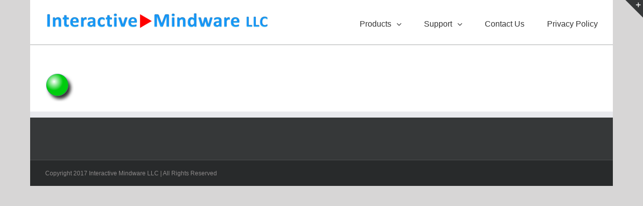

--- FILE ---
content_type: text/html; charset=UTF-8
request_url: https://interactivemindware.com/kando-hd/greendot/
body_size: 25422
content:
<!DOCTYPE html>
<html class="" lang="en-US" prefix="og: http://ogp.me/ns# fb: http://ogp.me/ns/fb#"
	itemscope 
	itemtype="http://schema.org/Article" 
	prefix="og: http://ogp.me/ns#" >
<head>
	<meta http-equiv="X-UA-Compatible" content="IE=edge" />

	<meta http-equiv="Content-Type" content="text/html; charset=utf-8"/>

	
	<meta name="viewport" content="width=device-width, initial-scale=1" />
	<title>GreenDot | Interactive Mindware LLC</title>

<!-- All in One SEO Pack 2.3.12 by Michael Torbert of Semper Fi Web Design[396,444] -->
<meta name="keywords"  content="fine motor skills,fine motor control,manual dexterity,hand,hands,steadiness,accuracy,reaction time,repeatability,measurement" />

<link rel="canonical" href="https://interactivemindware.com/kando-hd/greendot/" />
			<script>
			(function(i,s,o,g,r,a,m){i['GoogleAnalyticsObject']=r;i[r]=i[r]||function(){
			(i[r].q=i[r].q||[]).push(arguments)},i[r].l=1*new Date();a=s.createElement(o),
			m=s.getElementsByTagName(o)[0];a.async=1;a.src=g;m.parentNode.insertBefore(a,m)
			})(window,document,'script','//www.google-analytics.com/analytics.js','ga');

			ga('create', 'UA-40370171-1', 'auto');
			
			ga('send', 'pageview');
			</script>
<!-- /all in one seo pack -->
<link rel='dns-prefetch' href='//fonts.googleapis.com' />
<link rel='dns-prefetch' href='//s.w.org' />
<link rel="alternate" type="application/rss+xml" title="Interactive Mindware LLC &raquo; Feed" href="https://interactivemindware.com/feed/" />
<link rel="alternate" type="application/rss+xml" title="Interactive Mindware LLC &raquo; Comments Feed" href="https://interactivemindware.com/comments/feed/" />
			<link rel="shortcut icon" href="//interactivemindware.com/wp-content/uploads/2016/12/Mindware-Favicon.jpg" type="image/x-icon" />
					<!-- For iPad Retina display -->
			<link rel="apple-touch-icon-precomposed" sizes="144x144" href="">
		
		<meta property="og:title" content="GreenDot"/>
		<meta property="og:type" content="article"/>
		<meta property="og:url" content="https://interactivemindware.com/kando-hd/greendot/"/>
		<meta property="og:site_name" content="Interactive Mindware LLC"/>
		<meta property="og:description" content=""/>

									<meta property="og:image" content="https://interactivemindware.com/wp-content/uploads/2017/02/InteractiveMindware-Logo-022017.png"/>
							<script type="text/javascript">
			window._wpemojiSettings = {"baseUrl":"https:\/\/s.w.org\/images\/core\/emoji\/2.2.1\/72x72\/","ext":".png","svgUrl":"https:\/\/s.w.org\/images\/core\/emoji\/2.2.1\/svg\/","svgExt":".svg","source":{"concatemoji":"https:\/\/interactivemindware.com\/wp-includes\/js\/wp-emoji-release.min.js?ver=af98bb6d9d7a06a511e8a6f24c67686a"}};
			!function(t,a,e){var r,n,i,o=a.createElement("canvas"),l=o.getContext&&o.getContext("2d");function c(t){var e=a.createElement("script");e.src=t,e.defer=e.type="text/javascript",a.getElementsByTagName("head")[0].appendChild(e)}for(i=Array("flag","emoji4"),e.supports={everything:!0,everythingExceptFlag:!0},n=0;n<i.length;n++)e.supports[i[n]]=function(t){var e,a=String.fromCharCode;if(!l||!l.fillText)return!1;switch(l.clearRect(0,0,o.width,o.height),l.textBaseline="top",l.font="600 32px Arial",t){case"flag":return(l.fillText(a(55356,56826,55356,56819),0,0),o.toDataURL().length<3e3)?!1:(l.clearRect(0,0,o.width,o.height),l.fillText(a(55356,57331,65039,8205,55356,57096),0,0),e=o.toDataURL(),l.clearRect(0,0,o.width,o.height),l.fillText(a(55356,57331,55356,57096),0,0),e!==o.toDataURL());case"emoji4":return l.fillText(a(55357,56425,55356,57341,8205,55357,56507),0,0),e=o.toDataURL(),l.clearRect(0,0,o.width,o.height),l.fillText(a(55357,56425,55356,57341,55357,56507),0,0),e!==o.toDataURL()}return!1}(i[n]),e.supports.everything=e.supports.everything&&e.supports[i[n]],"flag"!==i[n]&&(e.supports.everythingExceptFlag=e.supports.everythingExceptFlag&&e.supports[i[n]]);e.supports.everythingExceptFlag=e.supports.everythingExceptFlag&&!e.supports.flag,e.DOMReady=!1,e.readyCallback=function(){e.DOMReady=!0},e.supports.everything||(r=function(){e.readyCallback()},a.addEventListener?(a.addEventListener("DOMContentLoaded",r,!1),t.addEventListener("load",r,!1)):(t.attachEvent("onload",r),a.attachEvent("onreadystatechange",function(){"complete"===a.readyState&&e.readyCallback()})),(r=e.source||{}).concatemoji?c(r.concatemoji):r.wpemoji&&r.twemoji&&(c(r.twemoji),c(r.wpemoji)))}(window,document,window._wpemojiSettings);
		</script>
		<style type="text/css">
img.wp-smiley,
img.emoji {
	display: inline !important;
	border: none !important;
	box-shadow: none !important;
	height: 1em !important;
	width: 1em !important;
	margin: 0 .07em !important;
	vertical-align: -0.1em !important;
	background: none !important;
	padding: 0 !important;
}
</style>
<link rel='stylesheet' id='layerslider-css'  href='https://interactivemindware.com/wp-content/plugins/LayerSlider/static/layerslider/css/layerslider.css?ver=6.1.0' type='text/css' media='all' />
<link rel='stylesheet' id='ls-google-fonts-css'  href='https://fonts.googleapis.com/css?family=Lato:100,300,regular,700,900%7COpen+Sans:300%7CIndie+Flower:regular%7COswald:300,regular,700&#038;subset=latin%2Clatin-ext' type='text/css' media='all' />
<link rel='stylesheet' id='bbp-default-css'  href='https://interactivemindware.com/wp-content/plugins/bbpress/templates/default/css/bbpress.css?ver=2.5.12-6148' type='text/css' media='screen' />
<link rel='stylesheet' id='contact-form-7-css'  href='https://interactivemindware.com/wp-content/plugins/contact-form-7/includes/css/styles.css?ver=4.6.1' type='text/css' media='all' />
<link rel='stylesheet' id='rs-plugin-settings-css'  href='https://interactivemindware.com/wp-content/plugins/revslider/public/assets/css/settings.css?ver=5.3.1.5' type='text/css' media='all' />
<style id='rs-plugin-settings-inline-css' type='text/css'>
#rs-demo-id {}
</style>
<link rel='stylesheet' id='avada-stylesheet-css'  href='https://interactivemindware.com/wp-content/themes/Avada/assets/css/style.min.css?ver=5.0.6' type='text/css' media='all' />
<!--[if lte IE 9]>
<link rel='stylesheet' id='avada-shortcodes-css'  href='https://interactivemindware.com/wp-content/themes/Avada/shortcodes.css?ver=5.0.6' type='text/css' media='all' />
<![endif]-->
<link rel='stylesheet' id='fontawesome-css'  href='https://interactivemindware.com/wp-content/themes/Avada/assets/fonts/fontawesome/font-awesome.css?ver=5.0.6' type='text/css' media='all' />
<!--[if lte IE 9]>
<link rel='stylesheet' id='avada-IE-fontawesome-css'  href='https://interactivemindware.com/wp-content/themes/Avada/assets/fonts/fontawesome/font-awesome.css?ver=5.0.6' type='text/css' media='all' />
<![endif]-->
<!--[if lte IE 8]>
<link rel='stylesheet' id='avada-IE8-css'  href='https://interactivemindware.com/wp-content/themes/Avada/assets/css/ie8.css?ver=5.0.6' type='text/css' media='all' />
<![endif]-->
<!--[if IE]>
<link rel='stylesheet' id='avada-IE-css'  href='https://interactivemindware.com/wp-content/themes/Avada/assets/css/ie.css?ver=5.0.6' type='text/css' media='all' />
<![endif]-->
<link rel='stylesheet' id='avada-iLightbox-css'  href='https://interactivemindware.com/wp-content/themes/Avada/ilightbox.css?ver=5.0.6' type='text/css' media='all' />
<link rel='stylesheet' id='avada-animations-css'  href='https://interactivemindware.com/wp-content/themes/Avada/animations.css?ver=5.0.6' type='text/css' media='all' />
<link rel='stylesheet' id='avada-bbpress-css'  href='https://interactivemindware.com/wp-content/themes/Avada/assets/css/bbpress.css?ver=5.0.6' type='text/css' media='all' />
<link rel='stylesheet' id='fusion-builder-shortcodes-css'  href='https://interactivemindware.com/wp-content/plugins/fusion-builder/css/fusion-shortcodes.min.css?ver=1.0.6' type='text/css' media='all' />
<link rel='stylesheet' id='avada_google_fonts-css'  href='https://fonts.googleapis.com/css?family=PT+Sans%3A400&#038;subset' type='text/css' media='all' />
<script type='text/javascript' src='https://interactivemindware.com/wp-content/plugins/LayerSlider/static/layerslider/js/greensock.js?ver=1.19.0'></script>
<script type='text/javascript' src='https://interactivemindware.com/wp-includes/js/jquery/jquery.js?ver=1.12.4'></script>
<script type='text/javascript' src='https://interactivemindware.com/wp-includes/js/jquery/jquery-migrate.min.js?ver=1.4.1'></script>
<script type='text/javascript'>
/* <![CDATA[ */
var LS_Meta = {"v":"6.1.0"};
/* ]]> */
</script>
<script type='text/javascript' src='https://interactivemindware.com/wp-content/plugins/LayerSlider/static/layerslider/js/layerslider.kreaturamedia.jquery.js?ver=6.1.0'></script>
<script type='text/javascript' src='https://interactivemindware.com/wp-content/plugins/LayerSlider/static/layerslider/js/layerslider.transitions.js?ver=6.1.0'></script>
<script type='text/javascript' src='https://interactivemindware.com/wp-content/plugins/revslider/public/assets/js/jquery.themepunch.tools.min.js?ver=5.3.1.5'></script>
<script type='text/javascript' src='https://interactivemindware.com/wp-content/plugins/revslider/public/assets/js/jquery.themepunch.revolution.min.js?ver=5.3.1.5'></script>
<!--[if lt IE 9]>
<script type='text/javascript' src='https://interactivemindware.com/wp-content/themes/Avada/assets/js/html5shiv.js?ver=5.0.6'></script>
<![endif]-->
<!--[if lt IE 9]>
<script type='text/javascript' src='https://interactivemindware.com/wp-content/themes/Avada/assets/js/excanvas.js?ver=5.0.6'></script>
<![endif]-->
<meta name="generator" content="Powered by LayerSlider 6.1.0 - Multi-Purpose, Responsive, Parallax, Mobile-Friendly Slider Plugin for WordPress." />
<!-- LayerSlider updates and docs at: https://layerslider.kreaturamedia.com -->
<link rel='https://api.w.org/' href='https://interactivemindware.com/wp-json/' />
<link rel="EditURI" type="application/rsd+xml" title="RSD" href="https://interactivemindware.com/xmlrpc.php?rsd" />
<link rel="wlwmanifest" type="application/wlwmanifest+xml" href="https://interactivemindware.com/wp-includes/wlwmanifest.xml" /> 

<link rel='shortlink' href='https://interactivemindware.com/?p=335' />
<link rel="alternate" type="application/json+oembed" href="https://interactivemindware.com/wp-json/oembed/1.0/embed?url=https%3A%2F%2Finteractivemindware.com%2Fkando-hd%2Fgreendot%2F" />
<link rel="alternate" type="text/xml+oembed" href="https://interactivemindware.com/wp-json/oembed/1.0/embed?url=https%3A%2F%2Finteractivemindware.com%2Fkando-hd%2Fgreendot%2F&#038;format=xml" />
<meta property="fb:app_id" content=""><meta property="fb:admins" content="">        <div id="fb-root"></div>
        <script>(function (d, s, id) {
                var js, fjs = d.getElementsByTagName(s)[0];
                if (d.getElementById(id))
                    return;
                js = d.createElement(s);
                js.id = id;
                js.src = "//connect.facebook.net/en_US/sdk.js#xfbml=1&version=v2.0";
                fjs.parentNode.insertBefore(js, fjs);
            }(document, 'script', 'facebook-jssdk'));</script>
        <style type="text/css" id="custom-background-css">
body.custom-background { background-color: #eaeaea; }
</style>
<meta name="generator" content="Powered by Slider Revolution 5.3.1.5 - responsive, Mobile-Friendly Slider Plugin for WordPress with comfortable drag and drop interface." />
<style id='avada-stylesheet-inline-css' type='text/css'>@font-face{font-family:;src:;font-weight: normal;font-style: normal;}.Avada_506{color:green;}body,html,html body.custom-background{background-color:#d7d6d6;}#main,#slidingbar,.fusion-footer-copyright-area,.fusion-footer-widget-area,.fusion-page-title-bar,.fusion-secondary-header,.header-v4 #small-nav,.header-v5 #small-nav,.sticky-header .sticky-shadow,.tfs-slider .slide-content-container{padding-left:30px;padding-right:30px;}.width-100 .fusion-fullwidth{margin-left:-30px;margin-right:-30px;}.fusion-mobile-menu-design-modern .fusion-mobile-nav-holder li a{padding-left:30px;padding-right:30px;}.fusion-mobile-menu-design-modern .fusion-mobile-nav-holder .fusion-mobile-nav-item .fusion-open-submenu{padding-right:35px;}.fusion-mobile-menu-design-modern .fusion-mobile-nav-holder .fusion-mobile-nav-item a{padding-left:30px;padding-right:30px;}.fusion-mobile-menu-design-modern .fusion-mobile-nav-holder .fusion-mobile-nav-item li a{padding-left:39px;}.fusion-mobile-menu-design-modern .fusion-mobile-nav-holder .fusion-mobile-nav-item li li a{padding-left:48px;}.fusion-mobile-menu-design-modern .fusion-mobile-nav-holder .fusion-mobile-nav-item li li li a{padding-left:57px;}.fusion-mobile-menu-design-modern .fusion-mobile-nav-holder .fusion-mobile-nav-item li li li li a{padding-left:66px;}.event-is-recurring:hover,.tooltip-shortcode,a:hover{color:#1a80b6;}#main .about-author .title a:hover,#main .post h2 a:hover,#slidingbar-area .fusion-accordian .panel-title a:hover,#slidingbar-area .widget li.recentcomments:hover:before,#slidingbar-area ul li a:hover,#wrapper .fusion-widget-area .current-menu-item > a,#wrapper .fusion-widget-area .current-menu-item > a:before,#wrapper .fusion-widget-area .current_page_item > a,#wrapper .fusion-widget-area .current_page_item > a:before,#wrapper .jtwt .jtwt_tweet a:hover,.bbp-forum-content ul.sticky a:hover,.bbp-pagination .bbp-pagination-links .pagination-next:hover:after,.bbp-pagination .bbp-pagination-links .pagination-prev:hover:before,.bbp-topics ul.sticky a:hover,.bbp-topics ul.super-sticky a:hover,.bbp-topics-front ul.super-sticky a:hover,.content-box-percentage,.fusion-accordian .panel-title a:hover,.fusion-content-widget-area .widget .recentcomments:hover:before,.fusion-content-widget-area .widget li a:hover,.fusion-content-widget-area .widget li a:hover:before,.fusion-content-widget-area .widget_archive li a:hover:before,.fusion-content-widget-area .widget_categories li a:hover,.fusion-content-widget-area .widget_categories li a:hover:before,.fusion-content-widget-area .widget_links li a:hover:before,.fusion-content-widget-area .widget_nav_menu li a:hover:before,.fusion-content-widget-area .widget_pages li a:hover:before,.fusion-content-widget-area .widget_recent_entries li a:hover:before,.fusion-copyright-notice a:hover,.fusion-date-and-formats .fusion-format-box i,.fusion-filters .fusion-filter.fusion-active a,.fusion-footer-widget-area a:hover,.fusion-login-box a:hover,.fusion-popover,.fusion-read-more:hover:after,.more a:hover:after,.pagination-next:hover:after,.pagination-prev:hover:before,.price > .amount,.price ins .amount,.project-content .project-info .project-info-box a:hover,.side-nav .arrow:hover:after,.side-nav li.current_page_ancestor > a,.side-nav ul > li.current_page_item > a,.single-navigation a[rel=next]:hover:after,.single-navigation a[rel=prev]:hover:before,.slidingbar-area .widget li a:hover:before,.slidingbar-area a:hover,.star-rating span:before,.star-rating:before,.tooltip-shortcode,h5.toggle:hover a,span.dropcap{color:#1a80b6;}.fusion-accordian .panel-title a:hover .fa-fusion-box{background-color:#1a80b6 !important;border-color:#1a80b6 !important;}.fusion-content-widget-area .fusion-image-wrapper .fusion-rollover .fusion-rollover-content a:hover{color:#333333;}.star-rating span:before,.star-rating:before{color:#1a80b6;}#slidingbar-area .tagcloud a:hover,.fusion-body .fusion-footer-widget-area .tagcloud a:hover,.tagcloud a:hover{color:#FFFFFF;text-shadow:none;-webkit-text-shadow:none;-moz-text-shadow:none;}#bbpress-forums div.bbp-topic-tags a:hover,#nav ul li > a:hover,#sticky-nav ul li > a:hover,#wrapper .fusion-tabs-widget .tab-holder .tabs li.active a,#wrapper .fusion-tabs.classic .nav-tabs > li.active .tab-link,#wrapper .fusion-tabs.classic .nav-tabs > li.active .tab-link:focus,#wrapper .fusion-tabs.classic .nav-tabs > li.active .tab-link:hover,#wrapper .fusion-tabs.vertical-tabs.classic .nav-tabs > li.active .tab-link,#wrapper .post-content blockquote,.bbp-pagination .bbp-pagination-links .current,.bbp-topic-pagination .page-numbers:hover,.fusion-filters .fusion-filter.fusion-active a,.fusion-hide-pagination-text .bbp-pagination .bbp-pagination-links .pagination-next:hover,.fusion-hide-pagination-text .bbp-pagination .bbp-pagination-links .pagination-prev:hover,.fusion-hide-pagination-text .pagination-next:hover,.fusion-hide-pagination-text .pagination-prev:hover,.pagination .current,.pagination a.inactive:hover,.progress-bar-content,.reading-box,.tagcloud a:hover{border-color:#1a80b6;}#wrapper .side-nav li.current_page_item a{border-right-color:#1a80b6;border-left-color:#1a80b6;}#toTop:hover,#wrapper .search-table .search-button input[type="submit"]:hover,.bbp-pagination .bbp-pagination-links .current,.circle-yes ul li:before,.fusion-accordian .panel-title .active .fa-fusion-box,.fusion-date-and-formats .fusion-date-box,.pagination .current,.progress-bar-content,.table-2 table thead,.tagcloud a:hover,ul.arrow li:before,ul.circle-yes li:before{background-color:#1a80b6;}.bbp-forum-content ul.sticky,.bbp-topics ul.sticky,.bbp-topics ul.super-sticky,.bbp-topics-front ul.super-sticky{background-color:#ffffe8;opacity:1;}#slidingbar{background-color:#363839;}.sb-toggle-wrapper{border-top-color:#363839;}#wrapper #slidingbar-area .fusion-tabs-widget .tab-holder .tabs li{border-color:#363839;}#fusion-gmap-container,#main,#sliders-container,.bbp-arrow,.fusion-separator .icon-wrapper,body,html{background-color:#ffffff;}.fusion-footer-widget-area{background-color:#363839;border-color:#e9eaee;border-top-width:12px;padding-top:43px;padding-bottom:40px;}#wrapper .fusion-footer-widget-area .fusion-tabs-widget .tab-holder .tabs li{border-color:#363839;}.fusion-footer-copyright-area{background-color:#282a2b;border-color:#4b4c4d;border-top-width:1px;padding-top:18px;padding-bottom:16px;}.fusion-copyright-notice{color:#8c8989;font-size:12px;}.fusion-copyright-notice a{color:#bfbfbf;}.fusion-footer-copyright-area a:hover{color:#1a80b6;}.sep-boxed-pricing .panel-heading{background-color:#62a2c4;border-color:#62a2c4;}.full-boxed-pricing.fusion-pricing-table .standout .panel-heading h3,.fusion-pricing-table .panel-body .price .decimal-part,.fusion-pricing-table .panel-body .price .integer-part{color:#62a2c4;}.fusion-image-wrapper .fusion-rollover{background-image:linear-gradient(top, rgba(144,201,232,0.8) 0%, #5aabd6 100%);background-image:-webkit-gradient(linear, left top, left bottom, color-stop(0, rgba(144,201,232,0.8)), color-stop(1, #5aabd6));background-image:filter: progid:DXImageTransform.Microsoft.gradient(startColorstr=#90c9e8, endColorstr=#5aabd6), progid: DXImageTransform.Microsoft.Alpha(Opacity=0);background-image:-webkit-linear-gradient(top, rgba(144,201,232,0.8) 0%, #5aabd6 100%);background-image:-moz-linear-gradient(top, rgba(144,201,232,0.8) 0%, #5aabd6 100%);background-image:-ms-linear-gradient(top, rgba(144,201,232,0.8) 0%, #5aabd6 100%);background-image:-o-linear-gradient(top, rgba(144,201,232,0.8) 0%, #5aabd6 100%);}.no-cssgradients .fusion-image-wrapper .fusion-rollover{background:#90c9e8;}.fusion-image-wrapper:hover .fusion-rollover{filter:progid:DXImageTransform.Microsoft.gradient(startColorstr=#90c9e8, endColorstr=#5aabd6), progid: DXImageTransform.Microsoft.Alpha(Opacity=100);}#bbp_user_edit_submit,#main .comment-submit,#reviews input#submit,.bbp-submit-wrapper .button,.button-default,.button.default,.comment-form input[type="submit"],.fusion-button-default,.fusion-portfolio-one .fusion-button,.post-password-form input[type="submit"],.ticket-selector-submit-btn[type=submit],.wpcf7-form input[type="submit"],.wpcf7-submit{background:#90c9e8;color:#fff;background-image:-webkit-gradient( linear, left bottom, left top, from( #5aabd6 ), to( #90c9e8 ) );background-image:linear-gradient( to top, #5aabd6, #90c9e8 );background-image:-webkit-linear-gradient( to top, #5aabd6, #90c9e8 );background-image:-moz-linear-gradient( to top, #5aabd6, #90c9e8 );background-image:-ms-linear-gradient( to top, #5aabd6, #90c9e8 );background-image:-o-linear-gradient( to top, #5aabd6, #90c9e8 );filter:progid:DXImageTransform.Microsoft.gradient(startColorstr=#90c9e8, endColorstr=#5aabd6);transition:all .2s;-webkit-transition:all .2s;-moz-transition:all .2s;-ms-transition:all .2s;-o-transition:all .2s;}.link-type-button-bar .fusion-read-more,.no-cssgradients #bbp_user_edit_submit,.no-cssgradients #main .comment-submit,.no-cssgradients #reviews input#submit,.no-cssgradients .bbp-submit-wrapper .button,.no-cssgradients .button-default,.no-cssgradients .button.default,.no-cssgradients .comment-form input[type="submit"],.no-cssgradients .fusion-button-default,.no-cssgradients .fusion-portfolio-one .fusion-button,.no-cssgradients .post-password-form input[type="submit"],.no-cssgradients .ticket-selector-submit-btn[type="submit"],.no-cssgradients .wpcf7-form input[type="submit"],.no-cssgradients .wpcf7-submit{background:#90c9e8;}#bbp_user_edit_submit:hover,#main .comment-submit:hover,#reviews input#submit:hover,.bbp-submit-wrapper .button:hover,.button-default:hover,.button.default:hover,.comment-form input[type="submit"]:hover,.fusion-button-default:hover,.fusion-portfolio-one .fusion-button:hover,.post-password-form input[type="submit"]:hover,.ticket-selector-submit-btn[type="submit"]:hover,.wpcf7-form input[type="submit"]:hover,.wpcf7-submit:hover{background:#96c346;color:#fff;filter:progid:DXImageTransform.Microsoft.gradient(startColorstr=#96c346, endColorstr=#96c346);}.no-cssgradients #bbp_user_edit_submit:hover,.no-cssgradients #main .comment-submit:hover,.no-cssgradients #reviews input#submit:hover,.no-cssgradients .bbp-submit-wrapper .button:hover,.no-cssgradients .button-default:hover,.no-cssgradients .comment-form input[type="submit"]:hover,.no-cssgradients .fusion-button-default:hover,.no-cssgradients .fusion-portfolio-one .fusion-button:hover,.no-cssgradients .ticket-selector-submit-btn[type="submit"]:hover,.no-cssgradients .wpcf7-form input[type="submit"]:hover,.no-cssgradients .wpcf7-submit:hover,.no-cssgradinets .button.default:hover,.no-cssgradinets .post-password-form input[type="submit"]:hover{background:#96c346 !important;}.link-type-button-bar .fusion-read-more,.link-type-button-bar .fusion-read-more:after,.link-type-button-bar .fusion-read-more:before{color:#fff;}.link-type-button-bar .fusion-read-more:hover,.link-type-button-bar .fusion-read-more:hover:after,.link-type-button-bar .fusion-read-more:hover:before,.link-type-button-bar.link-area-box:hover .fusion-read-more,.link-type-button-bar.link-area-box:hover .fusion-read-more:after,.link-type-button-bar.link-area-box:hover .fusion-read-more:before{color:#fff !important;}.fusion-image-wrapper .fusion-rollover .fusion-rollover-gallery,.fusion-image-wrapper .fusion-rollover .fusion-rollover-link{background-color:#333333;width:calc(15px * 2.41);height:calc(15px * 2.41);}.fusion-image-wrapper .fusion-rollover .fusion-rollover-content .fusion-product-buttons a:before,.fusion-image-wrapper .fusion-rollover .fusion-rollover-content .fusion-rollover-categories,.fusion-image-wrapper .fusion-rollover .fusion-rollover-content .fusion-rollover-categories a,.fusion-image-wrapper .fusion-rollover .fusion-rollover-content .fusion-rollover-title a,.fusion-image-wrapper .fusion-rollover .fusion-rollover-content .price *,.fusion-image-wrapper .fusion-rollover .fusion-rollover-content a,.fusion-rollover .fusion-rollover-content .fusion-rollover-title{color:#333333;}.fusion-page-title-bar{border-color:#d2d3d4;background-color:#0457ef;height:2px;}#slidingbar-area .widget-title,#slidingbar-area h3,.fusion-footer-widget-area .widget-title,.fusion-footer-widget-area h3{font-family:Arial, Helvetica, sans-serif;font-size:13px;font-weight:400;line-height:1.5;letter-spacing:0px;}.fusion-footer-copyright-area > .fusion-row,.fusion-footer-widget-area > .fusion-row{padding-left:0px;padding-right:0px;}.fontawesome-icon.circle-yes{background-color:#333333;}.content-box-shortcode-timeline,.fontawesome-icon.circle-yes{border-color:#333333;}.fontawesome-icon,.fontawesome-icon.circle-yes,.post-content .error-menu li:after,.post-content .error-menu li:before{color:#ffffff;}.fusion-title .title-sep,.fusion-title.sep-underline,.product .product-border{border-color:#e0dede;}.checkout .payment_methods .payment_box,.post-content blockquote,.review blockquote q{background-color:#f6f6f6;}.fusion-testimonials .author:after{border-top-color:#f6f6f6;}.post-content blockquote,.review blockquote q{color:#747474;}#bbp_user_edit_submit,#nav ul li ul li a,#reviews #comments > h2,#sticky-nav ul li ul li a,#wrapper #nav ul li ul li > a,#wrapper #sticky-nav ul li ul li > a,.avada-container h3,.comment-form input[type="submit"],.ei-title h3,.fusion-blog-shortcode .fusion-timeline-date,.fusion-image-wrapper .fusion-rollover .fusion-rollover-content .fusion-rollover-categories,.fusion-image-wrapper .fusion-rollover .fusion-rollover-content .fusion-rollover-title,.fusion-image-wrapper .fusion-rollover .fusion-rollover-content .price,.fusion-image-wrapper .fusion-rollover .fusion-rollover-content a,.fusion-load-more-button,.fusion-main-menu .sub-menu,.fusion-main-menu .sub-menu li a,.fusion-megamenu-widgets-container,.fusion-megamenu-wrapper .fusion-megamenu-submenu > a:hover,.fusion-megamenu-wrapper li .fusion-megamenu-title-disabled,.fusion-page-title-bar h3,.gform_page_footer input[type=button],.meta .fusion-date,.more,.post-content blockquote,.review blockquote div strong,.review blockquote q,.ticket-selector-submit-btn[type=submit],.wpcf7-form input[type="submit"],body{font-family:Arial, Helvetica, sans-serif;font-weight:400;letter-spacing:0px;}#nav ul li ul li a,#reviews #comments > h2,#side-header .fusion-contact-info,#side-header .header-social .top-menu,#sticky-nav ul li ul li a,#wrapper #nav ul li ul li > a,#wrapper #sticky-nav ul li ul li > a,.avada-container h3,.comment-form input[type="submit"],.ei-title h3,.fusion-accordian .panel-body,.fusion-image-wrapper .fusion-rollover .fusion-rollover-content .fusion-rollover-categories,.fusion-image-wrapper .fusion-rollover .fusion-rollover-content .fusion-rollover-title,.fusion-image-wrapper .fusion-rollover .fusion-rollover-content .price,.fusion-image-wrapper .fusion-rollover .fusion-rollover-content a,.fusion-main-menu .sub-menu,.fusion-main-menu .sub-menu li a,.fusion-megamenu-widgets-container,.fusion-megamenu-wrapper .fusion-megamenu-submenu > a:hover,.fusion-megamenu-wrapper li .fusion-megamenu-title-disabled,.fusion-page-title-bar h3,.gform_page_footer input[type=button],.meta .fusion-date,.more,.post-content blockquote,.review blockquote div strong,.review blockquote q,.ticket-selector-submit-btn[type=submit],body{line-height:1.43;}#slidingbar-area .slide-excerpt h2,#slidingbar-area ul,.counter-box-content,.fusion-alert,.fusion-blog-layout-timeline .fusion-timeline-date,.fusion-footer-widget-area .slide-excerpt h2,.fusion-footer-widget-area ul,.fusion-progressbar .progress-title,.fusion-tabs-widget .tab-holder .news-list li .post-holder .meta,.fusion-tabs-widget .tab-holder .news-list li .post-holder a,.gform_wrapper .gfield_description,.gform_wrapper label,.jtwt .jtwt_tweet,.post-content blockquote,.project-content .project-info h4,.review blockquote q,.sidebar .jtwt .jtwt_tweet,.sidebar .slide-excerpt h2,body{font-size:14px;}#reviews #comments > h2,#wrapper .fusion-tabs-widget .tab-holder .news-list li .post-holder .meta,#wrapper .meta,.fusion-blog-timeline-layout .fusion-timeline-date,.fusion-main-menu .fusion-custom-menu-item-contents,.fusion-rollover .price .amount,.post .post-content,.post-content blockquote,.project-content .project-info h4,.review blockquote div,.search input,.sidebar .fusion-tabs-widget .tab-holder .tabs li a,.sidebar .jtwt,.sidebar .widget .recentcomments,.sidebar .widget_archive li,.sidebar .widget_categories li,.sidebar .widget_layered_nav li,.sidebar .widget_links li,.sidebar .widget_meta li,.sidebar .widget_nav_menu li,.sidebar .widget_pages li,.sidebar .widget_product_categories li,.sidebar .widget_recent_entries li,.title-row,body,body .sidebar .fusion-tabs-widget .tab-holder .tabs li a{color:#4f3a3a;}#bbp_user_edit_submit,#slidingbar-area h3,.avada-container h3,.comment-form input[type="submit"],.fusion-footer-widget-area h3,.fusion-load-more-button,.project-content .project-info h4,.review blockquote div strong,.ticket-selector-submit-btn[type="submit"],.wpcf7-form input[type="submit"]{font-weight:bold;}.meta .fusion-date,.post-content blockquote,.review blockquote q{font-style:italic;}.fusion-page-title-bar .fusion-breadcrumbs,.fusion-page-title-bar .fusion-breadcrumbs li,.fusion-page-title-bar .fusion-breadcrumbs li a{font-size:10px;}#wrapper .side-nav li a{font-size:14px;}.sidebar .widget h4{font-size:13px;}.fusion-main-menu > ul > li > a,.side-nav li a{font-family:Arial, Helvetica, sans-serif;font-size:16px;font-weight:400;letter-spacing:0px;}.fusion-main-menu-cart .fusion-widget-cart-number{font-family:Arial, Helvetica, sans-serif;}#slidingbar-area .widget-title,#slidingbar-area h3{font-size:13px;line-height:13px;}#main .fusion-row,#slidingbar-area .fusion-row,.fusion-footer-copyright-area .fusion-row,.fusion-footer-widget-area .fusion-row,.fusion-page-title-row,.tfs-slider .slide-content-container .slide-content{max-width:1100px;}#wrapper #main .fusion-portfolio-content > h2.fusion-post-title,#wrapper #main .fusion-post-content > .blog-shortcode-post-title,#wrapper #main .fusion-post-content > h2.fusion-post-title,#wrapper #main .post > h2.fusion-post-title,#wrapper .fusion-events-shortcode .fusion-events-meta h2{font-size:18px;line-height:27px;}#wrapper #main #comments .fusion-title h3,#wrapper #main #respond .fusion-title h3,#wrapper #main .about-author .fusion-title h3,#wrapper #main .related-posts .fusion-title h3,#wrapper #main .related.products .fusion-title h3{font-size:18px;line-height:1.5;}.ei-title h2{font-size:42px;line-height:1.5;color:#333333;}.ei-title h3{font-size:20px;line-height:1.5;color:#747474;}#bbpress-forums .bbp-forum-info .bbp-forum-content,#bbpress-forums .bbp-reply-content ul.bbp-reply-revision-log,#bbpress-forums .bbp-reply-content ul.bbp-topic-revision-log,#bbpress-forums .bbp-reply-header .bbp-meta,#bbpress-forums .bbp-topic-content ul.bbp-topic-revision-log,#bbpress-forums div.bbp-reply-author .fusion-reply-id,#bbpress-forums div.bbp-topic-author .fusion-reply-id,#bbpress-forums li.bbp-body ul.forum .bbp-forum-freshness,#bbpress-forums li.bbp-body ul.topic .bbp-topic-freshness,#bbpress-forums p.bbp-topic-meta,#bbpress-forums span.bbp-admin-links,#bbpress-forums span.bbp-admin-links a,#wrapper .fusion-events-shortcode .fusion-events-meta h4,.bbp-pagination-count,.fusion-carousel-meta,.fusion-image-wrapper .fusion-rollover .fusion-rollover-content .fusion-rollover-categories,.fusion-image-wrapper .fusion-rollover .fusion-rollover-content .fusion-rollover-categories a,.fusion-recent-posts .columns .column .meta,.fusion-single-line-meta{font-size:12px;line-height:1.5;}.fusion-carousel-meta,.fusion-meta,.fusion-meta-info,.fusion-recent-posts .columns .column .meta,.post .single-line-meta{font-size:12px;}.fusion-image-wrapper .fusion-rollover .fusion-rollover-content .fusion-product-buttons a,.fusion-rollover-linebreak,.product-buttons a{font-size:;line-height:1.5;}.fusion-image-wrapper .fusion-rollover .fusion-rollover-content .fusion-product-buttons a,.product-buttons a{padding-left:;}.fusion-image-wrapper .fusion-rollover .fusion-rollover-content .fusion-product-buttons a:before,.product-buttons a:before{margin-left:-;}.bbp-pagination .bbp-pagination-links,.bbp-pagination .bbp-pagination-links .pagination-next,.bbp-pagination .bbp-pagination-links .pagination-prev,.page-links,.pagination,.pagination .pagination-next,.pagination .pagination-prev{font-size:12px;}.fusion-page-title-bar h1,.fusion-page-title-bar h3{color:#333333;}.sep-boxed-pricing .panel-heading h3{color:#333333;}.full-boxed-pricing.fusion-pricing-table .panel-heading h3{color:#333333;}#main .post h2 a,.about-author .title a,.bbp-forum-header a.bbp-forum-permalink,.bbp-reply-header a.bbp-reply-permalink,.bbp-topic-header a.bbp-topic-permalink,.fusion-content-widget-area .widget .recentcomments,.fusion-content-widget-area .widget li a,.fusion-content-widget-area .widget_categories li,.fusion-load-more-button,.fusion-rollover a,.project-content .project-info .project-info-box a,.shop_attributes tr th,.single-navigation a[rel="next"]:after,.single-navigation a[rel="prev"]:before,body a,body a:after,body a:before{color:#333333;}#bbpress-forums #bbp-single-user-details #bbp-user-navigation li.current a:hover{color:rgba(51,51,51,0.8);}body #toTop:before{color:#fff;}.fusion-page-title-bar .fusion-breadcrumbs,.fusion-page-title-bar .fusion-breadcrumbs a{color:#333333;}#slidingbar-area .fusion-title > *,#slidingbar-area .widget-title,#slidingbar-area h3{color:#dddddd;}#slidingbar-area,#slidingbar-area .fusion-column,#slidingbar-area .jtwt,#slidingbar-area .jtwt .jtwt_tweet,#slidingbar-area .widget li.recentcomments,#slidingbar-area .widget_archive li,#slidingbar-area .widget_categories li,#slidingbar-area .widget_layered_nav li,#slidingbar-area .widget_links li,#slidingbar-area .widget_meta li,#slidingbar-area .widget_nav_menu li,#slidingbar-area .widget_pages li,#slidingbar-area .widget_product_categories li,#slidingbar-area .widget_recent_entries li{color:#8c8989;} #slidingbar-area .jtwt .jtwt_tweet a,#slidingbar-area .fusion-accordian .panel-title a,#wrapper #slidingbar-area .fusion-tabs-widget .tab-holder .tabs li a,.slidingbar-area .widget li a:before,.slidingbar-area a{color:#bfbfbf;}.sidebar .widget .heading h4,.sidebar .widget h4{color:#333333;}.sidebar .widget .heading .widget-title,.sidebar .widget .widget-title{background-color:rgba(255,255,255,0);}.fusion-footer-widget-area .widget-title,.fusion-footer-widget-area h3,.fusion-footer-widget-column .product-title{color:#dddddd;}.fusion-footer-widget-area,.fusion-footer-widget-area .jtwt,.fusion-footer-widget-area .jtwt .jtwt_tweet,.fusion-footer-widget-area .widget li.recentcomments,.fusion-footer-widget-area .widget_archive li,.fusion-footer-widget-area .widget_categories li,.fusion-footer-widget-area .widget_layered_nav li,.fusion-footer-widget-area .widget_links li,.fusion-footer-widget-area .widget_meta li,.fusion-footer-widget-area .widget_nav_menu li,.fusion-footer-widget-area .widget_pages li,.fusion-footer-widget-area .widget_product_categories li,.fusion-footer-widget-area .widget_recent_entries li,.fusion-footer-widget-area article.col{color:#8c8989;}#wrapper .fusion-footer-widget-area .fusion-tabs-widget .tab-holder .tabs li a,.fusion-footer-widget-area .fusion-accordian .panel-title a,.fusion-footer-widget-area .fusion-tabs-widget .tab-holder .news-list li .post-holder a,.fusion-footer-widget-area .jtwt .jtwt_tweet a,.fusion-footer-widget-area .widget li a:before,.fusion-footer-widget-area a{color:#bfbfbf;}#wrapper .fusion-footer-widget-area .jtwt .jtwt_tweet a:hover,.fusion-footer-widget-area .fusion-accordian .panel-title a:hover,.fusion-footer-widget-area .fusion-tabs-widget .tab-holder .news-list li .post-holder a:hover,.fusion-footer-widget-area .widget a:hover,.fusion-footer-widget-area .widget li a:hover:before,.fusion-footer-widget-area .widget li.recentcomments:hover:before,.fusion-footer-widget-area ul li a:hover{color:#1a80b6;}.fusion-footer-widget-area .tagcloud a:hover{background-color:#1a80b6;}#wrapper .fusion-footer-widget-area .fusion-tabs-widget .tab-holder .tabs li.active a,#wrapper .fusion-footer-widget-area .fusion-tabs.classic .nav-tabs > li.active .tab-link,#wrapper .fusion-footer-widget-area .fusion-tabs.classic .nav-tabs > li.active .tab-link:focus,#wrapper .fusion-footer-widget-area .fusion-tabs.classic .nav-tabs > li.active .tab-link:hover,#wrapper .fusion-footer-widget-area .fusion-tabs.vertical-tabs.classic .nav-tabs > li.active .tab-link{border-color:#1a80b6;}.fusion-footer-widget-area .fusion-accordian .panel-title a:hover .fa-fusion-box{background-color:#1a80b6 !important;border-color:#1a80b6 !important;}#customer_login .col-1,#customer_login .col-2,#customer_login h2,#customer_login_box,#reviews li .comment-text,#small-nav,#wrapper .fusion-tabs-widget .tab-holder,#wrapper .side-nav li a,#wrapper .side-nav li.current_page_item li a,.avada-skin-rev,.bbp-pagination .bbp-pagination-links a.inactive,.bbp-pagination-links span.dots,.bbp-topic-pagination .page-numbers,.chzn-container-single .chzn-single,.chzn-container-single .chzn-single div,.chzn-drop,.commentlist .the-comment,.es-carousel-wrapper.fusion-carousel-small .es-carousel ul li img,.fusion-accordian .fusion-panel,.fusion-author .fusion-author-social,.fusion-blog-layout-grid .post .flexslider,.fusion-blog-layout-grid .post .fusion-content-sep,.fusion-blog-layout-grid .post .post-wrapper,.fusion-content-widget-area .widget .recentcomments,.fusion-content-widget-area .widget li a,.fusion-content-widget-area .widget li a:before,.fusion-content-widget-area .widget_archive li,.fusion-content-widget-area .widget_categories li,.fusion-content-widget-area .widget_links li,.fusion-content-widget-area .widget_meta li,.fusion-content-widget-area .widget_nav_menu li,.fusion-content-widget-area .widget_pages li,.fusion-content-widget-area .widget_recent_entries li,.fusion-counters-box .fusion-counter-box .counter-box-border,.fusion-filters,.fusion-hide-pagination-text .bbp-pagination .bbp-pagination-links .pagination-next,.fusion-hide-pagination-text .bbp-pagination .bbp-pagination-links .pagination-prev,.fusion-hide-pagination-text .pagination-next,.fusion-hide-pagination-text .pagination-prev,.fusion-layout-timeline .post,.fusion-layout-timeline .post .flexslider,.fusion-layout-timeline .post .fusion-content-sep,.fusion-portfolio .fusion-portfolio-boxed .fusion-content-sep,.fusion-portfolio .fusion-portfolio-boxed .fusion-portfolio-post-wrapper,.fusion-portfolio-one .fusion-portfolio-boxed .fusion-portfolio-post-wrapper,.fusion-tabs.vertical-tabs.clean .nav-tabs li .tab-link,.fusion-timeline-arrow,.fusion-timeline-date,.input-radio,.ls-avada,.page-links a,.pagination a.inactive,.panel.entry-content,.post .fusion-meta-info,.price_slider_wrapper,.progress-bar,.project-content .project-info .project-info-box,.search-page-search-form,.sep-dashed,.sep-dotted,.sep-double,.sep-single,.side-nav,.side-nav li a,.single-navigation,.table,.table > tbody > tr > td,.table > tbody > tr > th,.table > tfoot > tr > td,.table > tfoot > tr > th,.table > thead > tr > td,.table > thead > tr > th,.table-1 table,.table-1 table th,.table-1 tr td,.table-2 table thead,.table-2 tr td,.tabs-vertical .tabs-container .tab_content,.tabs-vertical .tabset,.tagcloud a,.tkt-slctr-tbl-wrap-dv table,.tkt-slctr-tbl-wrap-dv tr td,.widget.widget.widget_display_replies ul li,.widget.widget_display_stats dd,.widget.widget_display_stats dt,.widget.widget_display_topics ul li,.widget.widget_display_views ul li,h5.toggle.active + .toggle-content,tr td{border-color:#e0dede;}.price_slider_wrapper .ui-widget-content{background-color:#e0dede;}.fusion-load-more-button.fusion-blog-button{background-color:#ebeaea;}.fusion-load-more-button.fusion-blog-button:hover{background-color:rgba(235,234,234,0.8);}.fusion-load-more-button.fusion-blog-button,.fusion-load-more-button.fusion-blog-button:hover{color:#333;}.fusion-load-more-button.fusion-portfolio-button{background-color:#ebeaea;}.fusion-load-more-button.fusion-portfolio-button:hover{background-color:rgba(235,234,234,0.8);}.fusion-load-more-button.fusion-portfolio-button,.fusion-load-more-button.fusion-portfolio-button:hover{color:#333;}.sb-toggle-wrapper .sb-toggle:after{color:#ffffff;}#slidingbar-area .product_list_widget li,#slidingbar-area .widget li.recentcomments,#slidingbar-area .widget_archive li,#slidingbar-area .widget_categories li,#slidingbar-area .widget_layered_nav li,#slidingbar-area .widget_links li,#slidingbar-area .widget_meta li,#slidingbar-area .widget_nav_menu li,#slidingbar-area .widget_pages li,#slidingbar-area .widget_product_categories li,#slidingbar-area .widget_recent_entries ul li{border-bottom-color:#282a2b;}#slidingbar-area .bbp-pagination .bbp-pagination-links a.inactive,#slidingbar-area .bbp-topic-pagination .page-numbers,#slidingbar-area .fusion-accordian .fusion-panel,#slidingbar-area .tagcloud a,#slidingbar-area .widget.widget.widget_display_replies ul li,#slidingbar-area .widget.widget_display_stats dd,#slidingbar-area .widget.widget_display_stats dt,#slidingbar-area .widget.widget_display_topics ul li,#slidingbar-area .widget.widget_display_views ul li,#wrapper #slidingbar-area .fusion-tabs-widget .tab-holder,#wrapper #slidingbar-area .fusion-tabs-widget .tab-holder .news-list li{border-color:#282a2b;}#wrapper .fusion-footer-widget-area .fusion-tabs-widget .tab-holder,#wrapper .fusion-footer-widget-area .fusion-tabs-widget .tab-holder .news-list li,.fusion-footer-widget-area .bbp-pagination .bbp-pagination-links a.inactive,.fusion-footer-widget-area .bbp-topic-pagination .page-numbers,.fusion-footer-widget-area .fusion-accordian .fusion-panel,.fusion-footer-widget-area .product_list_widget li,.fusion-footer-widget-area .tagcloud a,.fusion-footer-widget-area .widget li.recentcomments,.fusion-footer-widget-area .widget.widget.widget_display_replies ul li,.fusion-footer-widget-area .widget.widget_display_forums ul li,.fusion-footer-widget-area .widget.widget_display_stats dd,.fusion-footer-widget-area .widget.widget_display_stats dt,.fusion-footer-widget-area .widget.widget_display_topics ul li,.fusion-footer-widget-area .widget.widget_display_views ul li,.fusion-footer-widget-area .widget_archive li,.fusion-footer-widget-area .widget_categories li,.fusion-footer-widget-area .widget_layered_nav li,.fusion-footer-widget-area .widget_links li,.fusion-footer-widget-area .widget_meta li,.fusion-footer-widget-area .widget_nav_menu li,.fusion-footer-widget-area .widget_pages li,.fusion-footer-widget-area .widget_product_categories li,.fusion-footer-widget-area .widget_recent_entries li,.fusion-footer-widget-area ul li{border-color:#505152;}#bbpress-forums .bbp-search-form #bbp_search,#bbpress-forums div.bbp-the-content-wrapper textarea.bbp-the-content,#comment-input input,#comment-textarea textarea,#wrapper .search-table .search-field input,.avada-select .select2-container .select2-choice,.avada-select .select2-container .select2-choice2,.avada-select-parent select,.bbp-login-form input,.bbp-reply-form input#bbp_topic_tags,.bbp-topic-form input#bbp_topic_tags,.bbp-topic-form input#bbp_topic_title,.bbp-topic-form select#bbp_stick_topic_select,.bbp-topic-form select#bbp_topic_status_select,.chzn-container .chzn-drop,.chzn-container-single .chzn-single,.comment-form-comment textarea,.input-text,.main-nav-search-form input,.post-password-form label input[type="password"],.search-page-search-form input,.wpcf7-captchar,.wpcf7-form .wpcf7-date,.wpcf7-form .wpcf7-number,.wpcf7-form .wpcf7-quiz,.wpcf7-form .wpcf7-select,.wpcf7-form .wpcf7-text,.wpcf7-form textarea,input.s,input[type="email"],input[type="text"],select,textarea{background-color:#ffffff;}#wrapper .select-arrow,.avada-select-parent .select-arrow{background-color:#ffffff;}#bbpress-forums .bbp-search-form #bbp_search,#bbpress-forums div.bbp-the-content-wrapper textarea.bbp-the-content,#comment-input .placeholder,#comment-input input,#comment-textarea .placeholder,#comment-textarea textarea,#wrapper .search-table .search-field input,.avada-select .select2-container .select2-choice,.avada-select .select2-container .select2-choice2,.avada-select-parent select,.bbp-login-form input,.bbp-reply-form input#bbp_topic_tags,.bbp-topic-form input#bbp_topic_tags,.bbp-topic-form input#bbp_topic_title,.bbp-topic-form select#bbp_stick_topic_select,.bbp-topic-form select#bbp_topic_status_select,.chzn-container .chzn-drop,.chzn-container-single .chzn-single,.comment-form-comment textarea,.input-text,.main-nav-search-form input,.post-password-form label input[type="password"],.search-page-search-form input,.wpcf7-captchar,.wpcf7-form .wpcf7-date,.wpcf7-form .wpcf7-number,.wpcf7-form .wpcf7-quiz,.wpcf7-form .wpcf7-select,.wpcf7-form .wpcf7-text,.wpcf7-form textarea,.wpcf7-select-parent .select-arrow,input.s,input.s .placeholder,input[type="email"],input[type="text"],select,textarea{color:#aaa9a9;}#comment-input input::-webkit-input-placeholder,#comment-textarea textarea::-webkit-input-placeholder,.comment-form-comment textarea::-webkit-input-placeholder,.input-text::-webkit-input-placeholder,.post-password-form label input[type="password"]::-webkit-input-placeholder,.searchform .s::-webkit-input-placeholder,.wpcf7-form textarea::-webkit-input-placeholder,input#s::-webkit-input-placeholder,input::-webkit-input-placeholder{color:#aaa9a9;}#comment-input input:-moz-placeholder,#comment-textarea textarea:-moz-placeholder,.comment-form-comment textarea:-moz-placeholder,.input-text:-moz-placeholder,.post-password-form label input[type="password"]:-moz-placeholder,.searchform .s:-moz-placeholder,.wpcf7-form textarea::-moz-input-placeholder,input#s:-moz-placeholder,input:-moz-placeholder{color:#aaa9a9;}#comment-input input::-moz-placeholder,#comment-textarea textarea::-moz-placeholder,.comment-form-comment textarea::-moz-placeholder,.input-text::-moz-placeholder,.post-password-form label input[type="password"]::-moz-placeholder,.searchform .s::-moz-placeholder,input#s::-moz-placeholder,input::-moz-placeholder{color:#aaa9a9;}#comment-input input:-ms-input-placeholder,#comment-textarea textarea:-ms-input-placeholder,.comment-form-comment textarea:-ms-input-placeholder,.input-text:-ms-input-placeholder,.post-password-form label input[type="password"]::-ms-input-placeholder,.searchform .s:-ms-input-placeholder,input#s:-ms-input-placeholder,input:-ms-input-placeholder{color:#aaa9a9;}#bbpress-forums .bbp-search-form #bbp_search,#bbpress-forums .quicktags-toolbar,#bbpress-forums .wp-editor-container,#bbpress-forums div.bbp-the-content-wrapper textarea.bbp-the-content,#comment-input input,#comment-textarea textarea,#wp-bbp_reply_content-editor-container,#wp-bbp_topic_content-editor-container,#wrapper .search-table .search-field input,.avada-select .select2-container .select2-choice,.avada-select .select2-container .select2-choice .select2-arrow,.avada-select .select2-container .select2-choice2 .select2-arrow,.avada-select-parent .select-arrow,.avada-select-parent select,.bbp-login-form input,.bbp-reply-form input#bbp_topic_tags,.bbp-topic-form input#bbp_topic_tags,.bbp-topic-form input#bbp_topic_title,.bbp-topic-form select#bbp_stick_topic_select,.bbp-topic-form select#bbp_topic_status_select,.chzn-container .chzn-drop,.chzn-container-single .chzn-single,.comment-form-comment textarea,.gravity-select-parent .select-arrow,.input-text,.main-nav-search-form input,.post-password-form label input[type="password"],.search-page-search-form input,.select-arrow,.wpcf7-captchar,.wpcf7-form .wpcf7-date,.wpcf7-form .wpcf7-number,.wpcf7-form .wpcf7-quiz,.wpcf7-form .wpcf7-select,.wpcf7-form .wpcf7-text,.wpcf7-form textarea,.wpcf7-select-parent .select-arrow,input.s,input[type="email"],input[type="text"],select,textarea{border-color:#d2d2d2;}#bbpress-forums .bbp-search-form #bbp_search,#comment-input input,.avada-select .select2-container .select2-choice,.avada-select-parent select,.bbp-login-form input,.bbp-reply-form input#bbp_topic_tags,.bbp-topic-form input#bbp_topic_tags,.bbp-topic-form input#bbp_topic_title,.bbp-topic-form select#bbp_stick_topic_select,.bbp-topic-form select#bbp_topic_status_select,.chzn-container .chzn-drop,.chzn-container-single .chzn-single,.input-text:not(textarea),.main-nav-search-form input,.post-password-form label input[type="password"],.search-page-search-form input,.searchform .search-table .search-field input,.wpcf7-captchar,.wpcf7-form .wpcf7-date,.wpcf7-form .wpcf7-number,.wpcf7-form .wpcf7-quiz,.wpcf7-form .wpcf7-select,.wpcf7-form .wpcf7-text,input.s,input[type="email"],input[type="text"],select{height:29px;padding-top:0;padding-bottom:0;}.avada-select .select2-container .select2-choice .select2-arrow,.avada-select .select2-container .select2-choice2 .select2-arrow,.searchform .search-table .search-button input[type="submit"]{height:29px;width:29px;line-height:29px;}.select2-container .select2-choice > .select2-chosen{line-height:29px;}.select-arrow,.select2-arrow{color:#d2d2d2;}.fusion-page-title-bar h1{font-size:0px;line-height:normal;}.fusion-page-title-bar h3{font-size:14px;line-height:calc(14px + 12px);}.fusion-portfolio-content-wrapper .fusion-portfolio-content{text-align:left;}.fusion-portfolio-boxed .fusion-portfolio-content{padding:25px 25px 25px 25px;}.fusion-portfolio-boxed .fusion-portfolio-unboxed .fusion-portfolio-content{padding:0px;margin:20px 0px;}.fusion-portfolio-boxed .fusion-portfolio-unboxed .fusion-portfolio-content-wrapper{border:none;}body.has-sidebar #content{width:calc(100% - 23% - 80px);}body.has-sidebar #main .sidebar{width:23%;}body.has-sidebar.double-sidebars #content{width:calc(100% - 21% - 21% - 80px);margin-left:calc(21% + 40px);}body.has-sidebar.double-sidebars #main #sidebar{width:21%;margin-left:calc(40px - (100% - 21%));}body.has-sidebar.double-sidebars #main #sidebar-2{width:21%;margin-left:40px;}#main .sidebar{background-color:rgba(255,255,255,0);padding:0;}.fusion-accordian .panel-title a .fa-fusion-box{background-color:#333333;}.progress-bar-content{background-color:#a0ce4e;border-color:#a0ce4e;}.content-box-percentage{color:#a0ce4e;}.progress-bar{background-color:#f6f6f6;border-color:#f6f6f6;}#wrapper .fusion-date-and-formats .fusion-format-box, .tribe-mini-calendar-event .list-date .list-dayname{background-color:#eef0f2;}.fusion-carousel .fusion-carousel-nav .fusion-nav-next,.fusion-carousel .fusion-carousel-nav .fusion-nav-prev{background-color:rgba(0,0,0,0.6);width:30px;height:30px;margin-top:-15px;}.fusion-carousel .fusion-carousel-nav .fusion-nav-next:hover,.fusion-carousel .fusion-carousel-nav .fusion-nav-prev:hover{background-color:rgba(0,0,0,0.7);}.fusion-flexslider .flex-direction-nav .flex-next,.fusion-flexslider .flex-direction-nav .flex-prev{background-color:rgba(0,0,0,0.6);}.fusion-flexslider .flex-direction-nav .flex-next:hover,.fusion-flexslider .flex-direction-nav .flex-prev:hover{background-color:rgba(0,0,0,0.7);}.content-boxes .col{background-color:rgba(255,255,255,0);}#wrapper .fusion-content-widget-area .fusion-tabs-widget .tabs-container{background-color:#ffffff;}body .fusion-content-widget-area .fusion-tabs-widget .tab-hold .tabs li{border-right:1px solid #ffffff;}.fusion-content-widget-area .fusion-tabs-widget .tab-holder .tabs li a,body .fusion-content-widget-area .fusion-tabs-widget .tab-holder .tabs li a{background:#ebeaea;border-bottom:0;}body .fusion-content-widget-area .fusion-tabs-widget .tab-hold .tabs li a:hover{background:#ffffff;border-bottom:0;}body .fusion-content-widget-area .fusion-tabs-widget .tab-hold .tabs li.active a,body .fusion-content-widget-area .fusion-tabs-widget .tab-holder .tabs li.active a{background:#ffffff;border-bottom:0;border-top-color:#1a80b6;}#wrapper .fusion-content-widget-area .fusion-tabs-widget .tab-holder,.fusion-content-widget-area .fusion-tabs-widget .tab-holder .news-list li{border-color:#ebeaea;}.fusion-single-sharing-box{background-color:#f6f6f6;}.fusion-blog-layout-grid .post .fusion-post-wrapper,.fusion-blog-layout-timeline .post,.fusion-events-shortcode .fusion-layout-column,.fusion-portfolio.fusion-portfolio-boxed .fusion-portfolio-content-wrapper,.products li.product{background-color:rgba(255,255,255,0);}.fusion-blog-layout-grid .post .flexslider,.fusion-blog-layout-grid .post .fusion-content-sep,.fusion-blog-layout-grid .post .fusion-post-wrapper,.fusion-blog-layout-timeline .fusion-timeline-date,.fusion-blog-layout-timeline .fusion-timeline-line,.fusion-blog-layout-timeline .post,.fusion-blog-layout-timeline .post .flexslider,.fusion-blog-layout-timeline .post .fusion-content-sep,.fusion-blog-timeline-layout .post,.fusion-blog-timeline-layout .post .flexslider,.fusion-blog-timeline-layout .post .fusion-content-sep,.fusion-events-shortcode .fusion-events-thumbnail,.fusion-events-shortcode .fusion-layout-column,.fusion-portfolio.fusion-portfolio-boxed .fusion-content-sep,.fusion-portfolio.fusion-portfolio-boxed .fusion-portfolio-content-wrapper,.product .fusion-content-sep,.product-buttons,.product-buttons-container,.products li{border-color:#ebeaea;}.fusion-blog-layout-timeline .fusion-timeline-circle,.fusion-blog-layout-timeline .fusion-timeline-date,.fusion-blog-timeline-layout .fusion-timeline-circle,.fusion-blog-timeline-layout .fusion-timeline-date{background-color:#ebeaea;}.fusion-blog-timeline-layout .fusion-timeline-arrow:before,.fusion-blog-timeline-layout .fusion-timeline-icon,.fusion-timeline-arrow:before,.fusion-timeline-icon{color:#ebeaea;}#bbpress-forums #bbp-single-user-details #bbp-user-navigation li.current a,#bbpress-forums .bbp-search-results .bbp-forum-header,#bbpress-forums .bbp-search-results .bbp-topic-header,#bbpress-forums div.bbp-reply-header,#bbpress-forums li.bbp-header,div.bbp-template-notice,div.indicator-hint{background:#ebeaea;}#bbpress-forums .forum-titles li,.bbp-forum-header a.bbp-forum-permalink,.bbp-reply-header a.bbp-reply-permalink,.bbp-search-results .bbp-forum-header .bbp-forum-permalink:before,.bbp-search-results .bbp-forum-header .bbp-forum-post-date,.bbp-search-results .bbp-forum-header .bbp-forum-title a,.bbp-search-results .bbp-forum-header .bbp-forum-title h3,.bbp-search-results .bbp-reply-header .bbp-reply-to,.bbp-search-results .bbp-reply-header .bbp-reply-to a,.bbp-search-results .bbp-reply-header .bbp-topic-title-meta,.bbp-search-results .bbp-reply-header .bbp-topic-title-meta a,.bbp-topic-header a.bbp-topic-permalink,span.bbp-admin-links,span.bbp-admin-links a{color:#747474;}#bbpress-forums .bbp-replies div.even{background:transparent;}#bbpress-forums #bbp-single-user-details,#bbpress-forums .bbp-search-results .bbp-forum-content,#bbpress-forums .bbp-search-results .bbp-topic-content,#bbpress-forums div.bbp-reply-author .bbp-reply-post-date,#bbpress-forums div.bbp-reply-content,#bbpress-forums div.bbp-reply-header,#bbpress-forums div.bbp-topic-tags a,#bbpress-forums li.bbp-body ul.forum,#bbpress-forums li.bbp-body ul.topic,#bbpress-forums ul.bbp-forums,#bbpress-forums ul.bbp-lead-topic,#bbpress-forums ul.bbp-replies,#bbpress-forums ul.bbp-search-results,#bbpress-forums ul.bbp-topics,.bbp-arrow,div.bbp-template-notice,div.indicator-hint{border-color:#ebeaea;}#posts-container.fusion-blog-layout-grid{margin:-20px -20px 0 -20px;}#posts-container.fusion-blog-layout-grid .fusion-post-grid{padding:20px;}.quicktags-toolbar input{background:linear-gradient(to top, #ffffff, #ffffff ) #3E3E3E;background:-webkit-linear-gradient(to top, #ffffff, #ffffff ) #3E3E3E;background:-moz-linear-gradient(to top, #ffffff, #ffffff ) #3E3E3E;background:-ms-linear-gradient(to top, #ffffff, #ffffff ) #3E3E3E;background:-o-linear-gradient(to top, #ffffff, #ffffff ) #3E3E3E;background-image:-webkit-gradient( linear, left top, left bottom, color-stop(0, #ffffff), color-stop(1, #ffffff));filter:progid:DXImageTransform.Microsoft.gradient(startColorstr=#ffffff, endColorstr=#ffffff), progid: DXImageTransform.Microsoft.Alpha(Opacity=0);border:1px solid #d2d2d2;color:#aaa9a9;}.quicktags-toolbar input:hover{background:#ffffff;}.ei-slider{width:100%;height:400px;}#bbp_user_edit_submit,#comment-submit,#reviews input#submit,.bbp-submit-wrapper .button,.bbp-submit-wrapper button,.button.default,.fusion-button.fusion-button-default,.post-password-form input[type="submit"],.ticket-selector-submit-btn[type="submit"],.wpcf7-form input[type="submit"],.wpcf7-submit{border-color:#fff;}#bbp_user_edit_submit:hover,#comment-submit:hover,#reviews input#submit:hover,.bbp-submit-wrapper .button:hover,.bbp-submit-wrapper button:hover,.button.default:hover,.fusion-button.fusion-button-default:hover,.post-password-form input[type="submit"]:hover,.ticket-selector-submit-btn[type="submit"]:hover,.wpcf7-form input[type="submit"]:hover,.wpcf7-submit:hover{border-color:#fff;}.button.default,.fusion-button-default,.post-password-form input[type="submit"],.wpcf7-form input[type="submit"],.wpcf7-submit{padding:13px 29px;line-height:17px;font-size:14px;}.quantity .minus,.quantity .plus,.quantity .qty,.quantity .tribe-ticket-quantity{line-height:17px;font-size:14px;height:40px;width:40px;}.button.default.button-3d.button-small,.fusion-button.button-small.button-3d,.fusion-button.fusion-button-3d.fusion-button-small,.ticket-selector-submit-btn[type="submit"]{box-shadow:inset 0px 1px 0px #ffffff, 0px 2px 0px #54770f, 1px 4px 4px 2px rgba(0, 0, 0, 0.3);-webkit-box-shadow:inset 0px 1px 0px #ffffff, 0px 2px 0px #54770f, 1px 4px 4px 2px rgba(0, 0, 0, 0.3);-moz-box-shadow:inset 0px 1px 0px #ffffff, 0px 2px 0px #54770f, 1px 4px 4px 2px rgba(0, 0, 0, 0.3);}.button.default.button-3d.button-small:active,.fusion-button.button-small.button-3d:active,.fusion-button.fusion-button-3d.fusion-button-small:active,.ticket-selector-submit-btn[type="submit"]:active{box-shadow:inset 0px 1px 0px #ffffff, 0px 1px 0px #54770f, 1px 4px 4px 2px rgba(0, 0, 0, 0.3);-webkit-box-shadow:inset 0px 1px 0px #ffffff, 0px 1px 0px #54770f, 1px 4px 4px 2px rgba(0, 0, 0, 0.3);-moz-box-shadow:inset 0px 1px 0px #ffffff, 0px 1px 0px #54770f, 1px 4px 4px 2px rgba(0, 0, 0, 0.3);}.button.default.button-3d.button-medium,.fusion-button.button-medium.button-3d,.fusion-button.fusion-button-3d.fusion-button-medium{box-shadow:inset 0px 1px 0px #ffffff, 0px 3px 0px #54770f, 1px 5px 5px 3px rgba(0, 0, 0, 0.3);-webkit-box-shadow:inset 0px 1px 0px #ffffff, 0px 3px 0px #54770f, 1px 5px 5px 3px rgba(0, 0, 0, 0.3);-moz-box-shadow:inset 0px 1px 0px #ffffff, 0px 3px 0px #54770f, 1px 5px 5px 3px rgba(0, 0, 0, 0.3);}.button.default.button-3d.button-medium:active,.fusion-button.button-medium.button-3d:active,.fusion-button.fusion-button-3d.fusion-button-medium:active{box-shadow:inset 0px 1px 0px #ffffff, 0px 1px 0px #54770f, 1px 5px 5px 3px rgba(0, 0, 0, 0.3);-webkit-box-shadow:inset 0px 1px 0px #ffffff, 0px 1px 0px #54770f, 1px 5px 5px 3px rgba(0, 0, 0, 0.3);-moz-box-shadow:inset 0px 1px 0px #ffffff, 0px 1px 0px #54770f, 1px 5px 5px 3px rgba(0, 0, 0, 0.3);}.button.default.button-3d.button-large,.fusion-button.button-large.button-3d,.fusion-button.fusion-button-3d.fusion-button-large{box-shadow:inset 0px 1px 0px #ffffff, 0px 4px 0px #54770f, 1px 5px 6px 3px rgba(0, 0, 0, 0.3);-webkit-box-shadow:inset 0px 1px 0px #ffffff, 0px 4px 0px #54770f, 1px 5px 6px 3px rgba(0, 0, 0, 0.3);-moz-box-shadow:inset 0px 1px 0px #ffffff, 0px 4px 0px #54770f, 1px 5px 6px 3px rgba(0, 0, 0, 0.3);}.button.default.button-3d.button-large:active,.fusion-button.button-large.button-3d:active,.fusion-button.fusion-button-3d.fusion-button-large:active{box-shadow:inset 0px 1px 0px #ffffff, 0px 1px 0px #54770f, 1px 6px 6px 3px rgba(0, 0, 0, 0.3);-webkit-box-shadow:inset 0px 1px 0px #ffffff, 0px 1px 0px #54770f, 1px 6px 6px 3px rgba(0, 0, 0, 0.3);-moz-box-shadow:inset 0px 1px 0px #ffffff, 0px 1px 0px #54770f, 1px 6px 6px 3px rgba(0, 0, 0, 0.3);}.button.default.button-3d.button-xlarge,.fusion-button.button-xlarge.button-3d,.fusion-button.fusion-button-3d.fusion-button-xlarge{box-shadow:inset 0px 1px 0px #ffffff, 0px 5px 0px #54770f, 1px 7px 7px 3px rgba(0, 0, 0, 0.3);-webkit-box-shadow:inset 0px 1px 0px #ffffff, 0px 5px 0px #54770f, 1px 7px 7px 3px rgba(0, 0, 0, 0.3);-moz-box-shadow:inset 0px 1px 0px #ffffff, 0px 5px 0px #54770f, 1px 7px 7px 3px rgba(0, 0, 0, 0.3);}.button.default.button-3d.button-xlarge:active,.fusion-button.button-xlarge.button-3d:active,.fusion-button.fusion-button-3d.fusion-button-xlarge:active{box-shadow:inset 0px 1px 0px #ffffff, 0px 2px 0px #54770f, 1px 7px 7px 3px rgba(0, 0, 0, 0.3);-webkit-box-shadow:inset 0px 1px 0px #ffffff, 0px 2px 0px #54770f, 1px 7px 7px 3px rgba(0, 0, 0, 0.3);-moz-box-shadow:inset 0px 1px 0px #ffffff, 0px 2px 0px #54770f, 1px 7px 7px 3px rgba(0, 0, 0, 0.3);}#bbp_user_edit_submit,#comment-submit,#reviews input#submit,.bbp-submit-wrapper .button,.button-default,.button.default,.fusion-button,.fusion-button-default,.post-password-form input[type="submit"],.wpcf7-form input[type="submit"],.wpcf7-submit{border-width:0px;border-style:solid;border-color:#fff;}.button.default:hover,.fusion-button.button-default:hover,.ticket-selector-submit-btn[type="submit"]{border-width:0px;border-style:solid;border-color:#fff;}.fusion-menu-item-button .menu-text{border-color:#fff;}.fusion-menu-item-button:hover .menu-text{border-color:#fff;}#bbp_user_edit_submit,#comment-submit,#reviews input#submit,.bbp-submit-wrapper .button,.button-default,.button.default,.fusion-button-default,.post-password-form input[type="submit"],.ticket-selector-submit-btn[type="submit"],.wpcf7-form input[type="submit"],.wpcf7-submit{border-radius:2px;-webkit-border-radius:2px;}.reading-box{background-color:#f6f6f6;}.isotope .isotope-item{transition-property:top, left, opacity;-webkit-transition-property:top, left, opacity;-moz-transition-property:top, left, opacity;-ms-transition-property:top, left, opacity;-o-transition-property:top, left, opacity;}#bbp_user_edit_submit,.bbp-submit-wrapper .button,.comment-form input[type="submit"],.fusion-button,.fusion-load-more-button,.ticket-selector-submit-btn[type="submit"],.woocommerce .cart-collaterals .checkout-button,.woocommerce-MyAccount-content form .button,.woocommerce.add_to_cart_inline .button,.wpcf7-form input[type="submit"]{font-family:"PT Sans";font-weight:400;letter-spacing:0px;}.fusion-image-wrapper .fusion-rollover .fusion-rollover-gallery:before,.fusion-image-wrapper .fusion-rollover .fusion-rollover-link:before{font-size:15px;line-height:2.41;color:#ffffff;}.fusion-modal h1,.fusion-page-title-bar h1,.fusion-widget-area h1,.post-content h1{font-family:Arial, Helvetica, sans-serif;font-weight:400;line-height:1.5;letter-spacing:0px;}.fusion-modal h1,.fusion-widget-area h1,.post-content h1{font-size:32px;}.fusion-modal h1,.fusion-post-content h1,.fusion-widget-area h1,.post-content h1,.title h1{color:#333333;}#bbpress-forums #bbp-user-wrapper h2.entry-title,#main .post h2,#main .reading-box h2,#main h2,.ei-title h2,.fusion-modal h2,.fusion-title h2,.fusion-widget-area h2,.main-flex .slide-content h2,.post-content h2,.title h2{font-family:Arial, Helvetica, sans-serif;font-weight:400;line-height:1.5;letter-spacing:0px;}#bbpress-forums #bbp-user-wrapper h2.entry-title,#main .fusion-portfolio h2,#main .post h2,#wrapper  #main .post h2,#wrapper #main .post-content .fusion-title h2,#wrapper #main .post-content .title h2,#wrapper .fusion-title h2,#wrapper .post-content h2,#wrapper .title h2,.fusion-modal h2,.fusion-widget-area h2,h2.entry-title{font-size:18px;}#bbpress-forums #bbp-user-wrapper h2.entry-title,#main .post h2,.fusion-modal h2,.fusion-post-content h2,.fusion-title h2,.fusion-widget-area h2,.post-content h2,.search-page-search-form h2,.title h2{color:#333333;}.fusion-author .fusion-author-title,.fusion-header-tagline,.fusion-modal .modal-title,.fusion-modal h3,.fusion-pricing-table .pricing-row,.fusion-pricing-table .title-row,.fusion-title h3,.fusion-widget-area h3,.main-flex .slide-content h3,.post-content h3,.project-content h3,.sidebar .widget h3{font-family:Arial, Helvetica, sans-serif;font-weight:400;line-height:1.5;letter-spacing:0px;}.fusion-modal .modal-title,.fusion-modal h3,.fusion-widget-area h3,.post-content h3,.project-content h3{font-size:16px;}.fusion-modal h3,.fusion-post-content h3,.fusion-title h3,.fusion-widget-area h3,.person-author-wrapper span,.post-content h3,.project-content h3,.sidebar .widget h3,.title h3{color:#333333;}#wrapper .fusion-tabs-widget .tab-holder .tabs li a,.fusion-accordian .panel-heading a,.fusion-accordian .panel-title,.fusion-carousel-title,.fusion-content-widget-area h4,.fusion-flip-box .flip-box-heading-back,.fusion-image-wrapper .fusion-rollover .fusion-rollover-content .fusion-rollover-title,.fusion-image-wrapper .fusion-rollover .fusion-rollover-content .fusion-rollover-title a,.fusion-megamenu-title,.fusion-modal h4,.fusion-person .person-desc .person-author .person-author-wrapper,.fusion-tabs .nav-tabs  li .fusion-tab-heading,.popover .popover-title,.post-content h4,.project-content .project-info h4,.share-box h4,table th{font-family:Arial, Helvetica, sans-serif;font-weight:400;line-height:1.54;letter-spacing:0px;}#reviews #comments > h2,#wrapper .fusion-tabs-widget .tab-holder .tabs li a,.fusion-accordian .panel-title,.fusion-carousel-title,.fusion-flip-box .flip-box-heading-back,.fusion-modal h4,.fusion-person .person-author-wrapper .person-name,.fusion-person .person-author-wrapper .person-title,.fusion-portfolio-post .fusion-portfolio-content h4,.fusion-rollover .fusion-rollover-content .fusion-rollover-title,.fusion-sharing-box h4,.fusion-tabs .nav-tabs > li .fusion-tab-heading,.fusion-widget-area h4,.person-author-wrapper,.popover .popover-title,.post-content h4{font-size:13px;}#wrapper .fusion-tabs-widget .tab-holder .tabs li a,.fusion-accordian .panel-title a,.fusion-carousel-title,.fusion-modal h4,.fusion-post-content h4,.fusion-tabs .nav-tabs > li .fusion-tab-heading,.fusion-title h4,.fusion-widget-area h4,.post-content h4,.project-content .project-info h4,.share-box h4,.title h4{color:#333333;}.project-content .project-info .project-terms,.project-info-box span{line-height:1.54;}.fusion-modal h5,.fusion-widget-area h5,.post-content h5{font-family:Arial, Helvetica, sans-serif;font-weight:400;line-height:1.5;letter-spacing:0px;font-size:12px;}.fusion-modal h5,.fusion-post-content h5,.fusion-title h5,.fusion-widget-area h5,.post-content h5,.title h5{color:#333333;}.fusion-modal h6,.fusion-widget-area h6,.post-content h6{font-family:Arial, Helvetica, sans-serif;font-weight:400;line-height:1.31;letter-spacing:0px;font-size:13px;}.fusion-modal h6,.fusion-post-content h6,.fusion-title h6,.fusion-widget-area h6,.post-content h6,.title h6{color:#333333;}.fusion-title-size-one,h1{margin-top:0.67em;margin-bottom:0.67em;}.fusion-title-size-two,h2{margin-top:0em;margin-bottom:1.1em;}.fusion-title-size-three,h3{margin-top:1em;margin-bottom:1em;}.fusion-title-size-four,h4{margin-top:1.33em;margin-bottom:1.33em;}.fusion-title-size-five,h5{margin-top:1.67em;margin-bottom:1.67em;}.fusion-title-size-six,h6{margin-top:2.33em;margin-bottom:2.33em;}#side-header .fusion-logo,.fusion-header .fusion-logo{margin-top:25px;margin-right:0px;margin-bottom:0px;margin-left:0px;}.fusion-header-wrapper .fusion-row{padding-left:0px;padding-right:0px;max-width:1100px;}.fusion-header-v2 .fusion-header,.fusion-header-v3 .fusion-header,.fusion-header-v4 .fusion-header,.fusion-header-v5 .fusion-header{border-bottom-color:#e5e5e5;}#side-header .fusion-secondary-menu-search-inner{border-top-color:#e5e5e5;}.fusion-header .fusion-row{padding-top:0px;padding-bottom:0px;}.fusion-secondary-header{background-color:#a0ce4e;font-size:12px;color:#747474;border-bottom-color:#e5e5e5;}.fusion-secondary-header a,.fusion-secondary-header a:hover{color:#747474;}.fusion-header-v2 .fusion-secondary-header{border-top-color:#1a80b6;}.fusion-mobile-menu-design-modern .fusion-secondary-header .fusion-alignleft{border-bottom-color:#e5e5e5;}.fusion-header-tagline{font-size:16px;color:#747474;}.fusion-mobile-menu-sep,.fusion-secondary-main-menu{border-bottom-color:#e5e5e5;}#side-header{width:0px;}#side-header .side-header-background{width:0px;}#side-header .side-header-border{width:0px;border-color:#e5e5e5;}.side-header-wrapper{padding-top:0px;padding-bottom:0px;}#side-header .side-header-content{padding-left:0px;padding-right:0px;}#side-header .fusion-main-menu > ul > li > a{padding-left:0px;padding-right:0px;border-top-color:#e5e5e5;border-bottom-color:#e5e5e5;text-align:center;height:auto;min-height:80px;}.side-header-left .fusion-main-menu > ul > li > a > .fusion-caret{right:0px;}.side-header-right .fusion-main-menu > ul > li > a > .fusion-caret{left:0px;}#side-header .fusion-main-menu > ul > li.current-menu-ancestor > a,#side-header .fusion-main-menu > ul > li.current-menu-item > a{color:#a0ce4e;border-right-color:#a0ce4e;border-left-color:#a0ce4e;}body.side-header-left #side-header .fusion-main-menu > ul > li > ul{left:-1px;}body.side-header-left #side-header .fusion-main-menu .fusion-custom-menu-item-contents{top:0;left:-1px;}#side-header .fusion-main-menu .fusion-main-menu-search .fusion-custom-menu-item-contents{border-top-width:1px;border-top-style:solid;}#side-header .fusion-secondary-menu > ul > li > a,#side-header .side-header-content-1,#side-header .side-header-content-2{color:#747474;font-size:12px;}.side-header-left #side-header .fusion-main-menu > ul > li.current-menu-ancestor > a,.side-header-left #side-header .fusion-main-menu > ul > li.current-menu-item > a{border-right-width:8px;}.side-header-right #side-header .fusion-main-menu > ul > li.current-menu-ancestor > a,.side-header-right #side-header .fusion-main-menu > ul > li.current-menu-item > a{border-left-width:8px;}.side-header-right #side-header .fusion-main-menu .fusion-menu-cart-items,.side-header-right #side-header .fusion-main-menu .fusion-menu-login-box .fusion-custom-menu-item-contents,.side-header-right #side-header .fusion-main-menu ul .fusion-dropdown-menu .sub-menu,.side-header-right #side-header .fusion-main-menu ul .fusion-dropdown-menu .sub-menu li ul,.side-header-right #side-header .fusion-main-menu ul .fusion-menu-login-box .sub-menu{left:-180px;}.side-header-right #side-header .fusion-main-menu-search .fusion-custom-menu-item-contents{left:-250px;}.fusion-main-menu > ul > li{padding-right:45px;}.fusion-main-menu > ul > li > a{border-top:8px solid transparent;height:80px;line-height:80px;}.fusion-megamenu-icon img{max-height:16px;}.fusion-main-menu .fusion-widget-cart-counter > a:before,.fusion-main-menu > ul > li > a{color:#333333;}.fusion-is-sticky .fusion-main-menu .fusion-widget-cart-counter > a:hover:before,.fusion-is-sticky .fusion-main-menu > ul > li > a:hover,.fusion-main-menu .fusion-widget-cart-counter > a:hover:before,.fusion-main-menu > ul > li > a:hover{color:#a0ce4e;}.fusion-main-menu > ul > li > a:hover{border-color:#a0ce4e;}.fusion-main-menu > ul > .fusion-menu-item-button > a:hover{border-color:transparent;}.fusion-widget-cart-number{background-color:#a0ce4e;color:#333333;}.fusion-widget-cart-counter a:hover:before{color:#a0ce4e;}.fusion-is-sticky .fusion-main-menu .current-menu-ancestor > a,.fusion-is-sticky .fusion-main-menu .current-menu-item > a,.fusion-is-sticky .fusion-main-menu .current-menu-item > a:before,.fusion-is-sticky .fusion-main-menu .current-menu-parent > a,.fusion-is-sticky .fusion-main-menu .current_page_item > a,.fusion-main-menu .current-menu-ancestor > a,.fusion-main-menu .current-menu-item > a,.fusion-main-menu .current-menu-item > a:before,.fusion-main-menu .current-menu-parent > a,.fusion-main-menu .current_page_item > a{color:#a0ce4e;border-color:#a0ce4e;}.fusion-main-menu > ul > .fusion-menu-item-button > a{border-color:transparent;}.fusion-main-menu .fusion-main-menu-icon:after{color:#333333;}.fusion-main-menu .fusion-menu-cart-checkout-link a:hover,.fusion-main-menu .fusion-menu-cart-checkout-link a:hover:before,.fusion-main-menu .fusion-menu-cart-link a:hover,.fusion-main-menu .fusion-menu-cart-link a:hover:before{color:#a0ce4e;}.fusion-main-menu .fusion-main-menu-icon:after,.fusion-main-menu .fusion-widget-cart-counter > a .fusion-widget-cart-number,.fusion-main-menu .fusion-widget-cart-counter > a:before{height:16px;width:16px;}.fusion-main-menu .fusion-main-menu-icon:hover{border-color:transparent;}.fusion-is-sticky .fusion-main-menu .fusion-main-menu-icon:hover:after,.fusion-main-menu .fusion-main-menu-icon:hover:after{color:#a0ce4e;}.fusion-is-sticky .fusion-main-menu .fusion-main-menu-icon-active:after,.fusion-is-sticky .fusion-main-menu .fusion-main-menu-search-open .fusion-main-menu-icon:after,.fusion-is-sticky .fusion-main-menu .fusion-menu .fusion-main-menu-icon-active:after,.fusion-main-menu .fusion-main-menu-icon-active:after,.fusion-main-menu .fusion-main-menu-search-open .fusion-main-menu-icon:after{color:#a0ce4e;}.fusion-main-menu .sub-menu{background-color:#edebeb;width:180px;border-top:3px solid #a0ce4e;font-family:Arial, Helvetica, sans-serif;font-weight:400;}.fusion-main-menu .sub-menu ul{left:180px;top:-3px;}.fusion-main-menu .fusion-dropdown-menu .sub-menu li a{border-bottom:1px solid #dcdadb;}.fusion-main-menu .fusion-dropdown-menu .sub-menu li a,.fusion-main-menu .sub-menu li a,.fusion-megamenu-wrapper li .fusion-megamenu-title-disabled{padding-top:7px;padding-bottom:7px;color:#333333;font-family:Arial, Helvetica, sans-serif;font-weight:400;font-size:13px;}.fusion-main-menu .fusion-main-menu-cart{font-size:13px;}.fusion-main-menu .sub-menu li a:hover{background-color:#f8f8f8;}.fusion-main-menu .sub-menu .current-menu-item > a,.fusion-main-menu .sub-menu .current-menu-parent > a,.fusion-main-menu .sub-menu .current_page_item > a{background-color:#f8f8f8;}.fusion-main-menu .fusion-custom-menu-item-contents{font-family:Arial, Helvetica, sans-serif;font-weight:400;}.fusion-main-menu .fusion-main-menu-cart .fusion-custom-menu-item-contents,.fusion-main-menu .fusion-main-menu-search .fusion-custom-menu-item-contents,.fusion-main-menu .fusion-menu-login-box .fusion-custom-menu-item-contents{background-color:#edebeb;border-color:#dcdadb;}.fusion-header-v6 .fusion-header-v6-content .fusion-flyout-menu-icons{font-size:20px;margin:0 -22.5px;}.fusion-header-v6 .fusion-header-v6-content .fusion-widget-cart-number{min-width:20px;}.fusion-header-v6 .fusion-flyout-menu-icons .fusion-flyout-menu-toggle{height:18px;width:30px;}.fusion-header-v6 .fusion-flyout-menu-icons .fusion-flyout-search-toggle .fusion-toggle-icon{height:18px;width:18px;}.fusion-header-v6 .fusion-flyout-menu-icons .fusion-toggle-icon-line{height:2px;width:30px;background-color:#333333;}.fusion-body .fusion-header-v6.fusion-flyout-search-active .fusion-flyout-menu-icons .fusion-flyout-search-toggle .fusion-toggle-icon-line{height:2px;}.fusion-header-v6.fusion-flyout-menu-active .fusion-flyout-menu-icons .fusion-flyout-menu-toggle .fusion-toggle-icon-line{width:24px;}.fusion-header-v6.fusion-flyout-search-active .fusion-flyout-menu-icons .fusion-flyout-search-toggle .fusion-toggle-icon-line{width:24px;}.fusion-header-v6 .fusion-header-v6-content .fusion-flyout-menu-icons .fusion-flyout-cart-wrapper,.fusion-header-v6 .fusion-header-v6-content .fusion-flyout-menu-icons .fusion-flyout-menu-toggle,.fusion-header-v6 .fusion-header-v6-content .fusion-flyout-menu-icons .fusion-flyout-search-toggle{padding:0 23px;}.fusion-header-v6 .fusion-flyout-menu-icons .fusion-icon:before{color:#333333;}.fusion-header-v6 .fusion-flyout-menu-icons .fusion-icon:hover:before{color:#a0ce4e;}.fusion-header-v6 .fusion-flyout-menu-icons .fusion-flyout-menu-toggle:hover .fusion-toggle-icon-line,.fusion-header-v6 .fusion-flyout-menu-icons .fusion-flyout-search-toggle:hover .fusion-toggle-icon-line{background-color:#a0ce4e;}.fusion-header-v6.fusion-flyout-active .fusion-flyout-menu-icons .fusion-icon:before{color:#333333;}.fusion-header-v6.fusion-flyout-active .fusion-flyout-menu-icons .fusion-icon:hover:before{color:#a0ce4e;}.fusion-header-v6.fusion-flyout-active .fusion-flyout-menu-icons .fusion-toggle-icon-line{background-color:#333333;}.fusion-header-v6.fusion-flyout-active .fusion-flyout-menu-icons .fusion-flyout-menu-toggle:hover .fusion-toggle-icon-line,.fusion-header-v6.fusion-flyout-active .fusion-flyout-menu-icons .fusion-flyout-search-toggle:hover .fusion-toggle-icon-line{background-color:#a0ce4e;}.fusion-header-v6 .fusion-flyout-menu-bg{background-color:rgba(255,255,255,0.95);}#wrapper .fusion-header-v6 .fusion-flyout-search .searchform .s{color:#333333;border-color:#333333;font-family:Arial, Helvetica, sans-serif;}#wrapper .fusion-header-v6 .fusion-flyout-search .searchform .s::-webkit-input-placeholder{color:#333333;}#wrapper .fusion-header-v6 .fusion-flyout-search .searchform .s::-moz-placeholder{color:#333333;}#wrapper .fusion-header-v6 .fusion-flyout-search .searchform .s:-moz-placeholder{color:#333333;}#wrapper .fusion-header-v6 .fusion-flyout-search .searchform .s:-ms-input-placeholder{color:#333333;}.fusion-header-v6 .fusion-flyout-menu .fusion-menu li{padding:16px 0;}.fusion-header-v6 .fusion-flyout-menu,.fusion-header-v6 .fusion-flyout-menu-bg,.fusion-header-v6 .fusion-flyout-search{top:-1000%;transition:opacity 0.4s ease 0s, top 0s ease 0.4s;-webkit-transition:opacity 0.4s ease 0s, top 0s ease 0.4s;-moz-transition:opacity 0.4s ease 0s, top 0s ease 0.4s;-ms-transition:opacity 0.4s ease 0s, top 0s ease 0.4s;-o-transition:opacity 0.4s ease 0s, top 0s ease 0.4s;}.fusion-header-v6.fusion-flyout-active .fusion-flyout-menu-bg,.fusion-header-v6.fusion-flyout-menu-active .fusion-flyout-menu,.fusion-header-v6.fusion-flyout-search-active .fusion-flyout-search{top:0;transition:opacity 0.4s ease 0s, top 0s ease 0s;-webkit-transition:opacity 0.4s ease 0s, top 0s ease 0s;-moz-transition:opacity 0.4s ease 0s, top 0s ease 0s;-ms-transition:opacity 0.4s ease 0s, top 0s ease 0s;-o-transition:opacity 0.4s ease 0s, top 0s ease 0s;}.fusion-secondary-menu > ul > li{border-color:#e5e5e5;}.fusion-secondary-menu > ul > li > a{height:44px;line-height:44px;}.fusion-secondary-menu .sub-menu, .fusion-secondary-menu .fusion-custom-menu-item-contents{width:180px;}.fusion-secondary-menu .fusion-secondary-menu-icon{min-width:180px;}.fusion-secondary-menu .sub-menu{background-color:#ffffff;border-color:#e5e5e5;}.fusion-secondary-menu .sub-menu a{border-color:#e5e5e5;color:#747474;}.fusion-secondary-menu .sub-menu a:hover{background-color:#fafafa;color:#333333;}.fusion-secondary-menu > ul > li > .sub-menu .sub-menu{left:180px;}.fusion-secondary-menu .fusion-custom-menu-item-contents{background-color:#ffffff;border-color:#e5e5e5;color:#747474;}.fusion-secondary-menu .fusion-secondary-menu-icon,.fusion-secondary-menu .fusion-secondary-menu-icon:hover{color:#333333;}.fusion-secondary-menu .fusion-menu-cart-items a{color:#747474;}.fusion-secondary-menu .fusion-menu-cart-item a{border-color:#e5e5e5;}.fusion-secondary-menu .fusion-menu-cart-item img{border-color:#e0dede;}.fusion-secondary-menu .fusion-menu-cart-item a:hover{background-color:#fafafa;color:#333333;}.fusion-secondary-menu-icon{background-color:;color:#333333;}.fusion-secondary-menu-icon:after,.fusion-secondary-menu-icon:before{color:#333333;}.fusion-contact-info{line-height:44px;}.fusion-megamenu-holder{border-color:#a0ce4e;}.fusion-megamenu{background-color:#edebeb;}.fusion-megamenu-wrapper .fusion-megamenu-submenu{border-color:#dcdadb;}.rtl .fusion-megamenu-wrapper .fusion-megamenu-submenu:last-child{border-color:#dcdadb;}.fusion-megamenu-wrapper .fusion-megamenu-submenu .sub-menu a{padding-top:5px;padding-bottom:5px;}.fusion-megamenu-wrapper .fusion-megamenu-submenu > a:hover{background-color:#f8f8f8;color:#333333;font-family:Arial, Helvetica, sans-serif;font-weight:400;font-size:13px;}.fusion-megamenu-title{font-size:18px;color:#333333;}.fusion-megamenu-title a{color:#333333;}.fusion-megamenu-bullet{border-left-color:#333333;}.fusion-megamenu-widgets-container{color:#333333;font-family:Arial, Helvetica, sans-serif;font-weight:400;font-size:13px;}.fusion-header-wrapper.fusion-is-sticky .fusion-header,.fusion-header-wrapper.fusion-is-sticky .fusion-secondary-main-menu{background-color:rgba(255,255,255,0.97);}.no-rgba .fusion-header-wrapper.fusion-is-sticky .fusion-header,.no-rgba .fusion-header-wrapper.fusion-is-sticky .fusion-secondary-main-menu{background-color:rgba(255,255,255,0.97);opacity:0.97;filter:progid: DXImageTransform.Microsoft.Alpha(Opacity=97);}.fusion-is-sticky .fusion-main-menu > ul > li{padding-right:45px;}.fusion-is-sticky .fusion-main-menu > ul > li:last-child{padding-right:0;}.fusion-is-sticky .fusion-main-menu .fusion-main-menu-icon:after,.fusion-is-sticky .fusion-main-menu > ul > li > a{color:#333333;}.rtl .fusion-is-sticky .fusion-main-menu > ul > li:last-child{padding-right:45px;}.fusion-is-sticky .fusion-main-menu > ul > li > a{font-size:16px;}.fusion-mobile-selector{background-color:#f9f9f9;border-color:#dadada;font-size:12px;height:35px;line-height:35px;color:#333333;}.fusion-selector-down{height:33px;line-height:33px;border-color:#dadada;}.fusion-selector-down:before{color:#dadada;}.fusion-mobile-menu-design-modern .fusion-mobile-nav-holder > ul,.fusion-mobile-nav-holder > ul{border-color:#dadada;}.fusion-mobile-nav-item .fusion-open-submenu{color:#333333;}.fusion-mobile-nav-item a{color:#333333;font-size:12px;background-color:#f9f9f9;border-color:#dadada;height:35px;line-height:35px;}.fusion-mobile-nav-item a:hover{background-color:#f6f6f6;}.fusion-mobile-nav-item a:before{color:#333333;}.fusion-mobile-current-nav-item > a{background-color:#f6f6f6;}.fusion-mobile-menu-icons{margin-top:0px;}.fusion-mobile-menu-icons a{color:#dadada;}.fusion-mobile-menu-icons a:before{color:#dadada;}.fusion-open-submenu{font-size:12px;height:35px;line-height:35px;}.fusion-open-submenu:hover{color:#1a80b6;}#wrapper .post-content .content-box-heading{font-size:18px;}.post-content .content-box-heading{color:#333333;}.fusion-content-boxes .content-container{color:#747474;}.fusion-social-links-header .fusion-social-networks a{font-size:16px;}.fusion-social-links-header .fusion-social-networks.boxed-icons a{padding:8px;width:calc(16px + (2 * 8px) + 2px);}.fusion-social-links-footer .fusion-social-networks a{font-size:16px;}.fusion-social-links-footer .fusion-social-networks.boxed-icons a{padding:8px;width:calc(16px + (2 * 8px) + 2px);}.fusion-sharing-box .fusion-social-networks a{font-size:16px;}.fusion-sharing-box .fusion-social-networks.boxed-icons a{padding:8px;}.fusion-sharing-box h4{color:#333333;}.fusion-social-links .boxed-icons .fusion-social-networks-wrapper .fusion-social-network-icon{width:calc(16px + (2 * 8px) + 2px);}.post-content .fusion-social-links .fusion-social-networks a,.widget .fusion-social-links .fusion-social-networks a{font-size:16px;}.post-content .fusion-social-links .fusion-social-networks.boxed-icons a,.widget .fusion-social-links .fusion-social-networks.boxed-icons a{padding:8px;}.fusion-body .error-menu li:after,.fusion-body .error-menu li:before{background-color:#a0ce4e;color:#ffffff;}.ua-ie-11 .avada-select-parent .select-arrow,.ua-ie-11 .select-arrow,.ua-ie-11 .wpcf7-select-parent .select-arrow{height:33px;line-height:33px;}.ua-ie-11 .gravity-select-parent .select-arrow{height:24px;line-height:24px;}.ua-ie-11 .fusion-flip-box .flip-box-front{backface-visibility:visible;}.ua-ie-11 .fusion-flip-box .flip-box-back{backface-visibility:visible;}body,html{background-color:#d7d6d6;}#wrapper,.fusion-footer-parallax{max-width:calc(1100px + 60px);margin:0 auto;}.wrapper_blank{display:block;}.fusion-header,.layout-boxed-mode .side-header-wrapper,.side-header-background{background-color:rgba(255,255,255,1);}.fusion-secondary-main-menu{background-color:#ffffff;}.rev_slider_wrapper{position:relative;}.rev_slider_wrapper .shadow-left{position:absolute;pointer-events:none;background-image:url("https://interactivemindware.com/wp-content/themes/Avada/assets/images/shadow-top.png");background-repeat:no-repeat;background-position:top center;height:42px;width:100%;top:-1px;z-index:99;}.rev_slider_wrapper .shadow-right{position:absolute;pointer-events:none;background-image:url("https://interactivemindware.com/wp-content/themes/Avada/assets/images/shadow-bottom.png");background-repeat:no-repeat;background-position:bottom center;height:32px;width:100%;bottom:0;z-index:99;}.avada-skin-rev{border-top:1px solid #d2d3d4;border-bottom:1px solid #d2d3d4;box-sizing:content-box;-webkit-box-sizing:content-box;-moz-box-sizing:content-box;}.tparrows{border-radius:0;-webkit-border-radius:0;}.rev_slider_wrapper .rev_slider .tp-leftarrow.tparrows,.rev_slider_wrapper .rev_slider .tp-rightarrow.tparrows{opacity:0.8 !important;position:absolute;top:50% !important;margin-top:-31px !important;width:63px !important;height:63px !important;background:none;background-color:rgba(0, 0, 0, 0.5);color:#fff;border-radius:0;-webkit-border-radius:0;}.rev_slider_wrapper .rev_slider .tp-leftarrow.tparrows:before{content:"\e61e";-webkit-font-smoothing:antialiased;margin-left:-2px;}.rev_slider_wrapper .rev_slider .tp-rightarrow.tparrows:before{content:"\e620";-webkit-font-smoothing:antialiased;margin-left:-1px;}.rev_slider_wrapper .rev_slider .tp-leftarrow.tparrows:before,.rev_slider_wrapper .rev_slider .tp-rightarrow.tparrows:before{position:absolute;padding:0;width:100%;line-height:63px;text-align:center;font-size:25px;font-family:'icomoon';}.rev_slider_wrapper .rev_slider .tp-rightarrow.tparrows{left:auto;right:0;background-position:29px 19px;margin-left:0;z-index:100;}.no-rgba .rev_slider_wrapper .rev_slider .tp-leftarrow.tparrows,.no-rgba .rev_slider_wrapper .rev_slider .tp-rightarrow.tparrows{background-color:#ccc;}.rev_slider_wrapper:hover .rev_slider .tp-leftarrow.tparrows,.rev_slider_wrapper:hover .rev_slider .tp-rightarrow.tparrows{display:block;opacity:0.8 !important;}.rev_slider_wrapper .rev_slider .tp-leftarrow.tparrows:hover,.rev_slider_wrapper .rev_slider .tp-rightarrow.tparrows:hover{opacity:1 !important;}.rev_slider_wrapper .rev_slider .tp-leftarrow.tparrows{background-position:19px 19px;left:0;margin-left:0;z-index:100;}.rev_slider_wrapper .rev_slider .tp-leftarrow.tparrows.hidearrows,.rev_slider_wrapper .rev_slider .tp-rightarrow.tparrows.hidearrows{opacity:0;}.rev_slider_wrapper .rev_slider .tparrows.hades .tp-arr-allwrapper{width:63px;height:63px;}.rev_slider_wrapper .rev_slider .tp-leftarrow.tparrows.hebe:before,.rev_slider_wrapper .rev_slider .tp-rightarrow.tparrows.hebe:before{position:relative;width:auto;}.rev_slider_wrapper .rev_slider .tp-leftarrow.tparrows.zeus,.rev_slider_wrapper .rev_slider .tp-rightarrow.tparrows.zeus{min-width:63px;min-height:63px;}.rev_slider_wrapper .rev_slider .tp-leftarrow.tparrows.zeus .tp-title-wrap,.rev_slider_wrapper .rev_slider .tp-rightarrow.tparrows.zeus .tp-title-wrap{border-radius:0;-webkit-border-radius:0;}.rev_slider_wrapper .rev_slider .tp-leftarrow.tparrows.metis,.rev_slider_wrapper .rev_slider .tp-rightarrow.tparrows.metis{padding:0;}.tp-bullets .bullet.last{clear:none;}#main{padding-top:25px;padding-bottom:40px;}.width-100 .nonhundred-percent-fullwidth{margin-left:-30px;margin-right:-30px;}.side-header-left .fusion-footer-parallax,body.side-header-left #wrapper{margin-left:280px;}.side-header-right .fusion-footer-parallax,body.side-header-right #wrapper{margin-right:280px;}body.side-header-left #side-header #nav .login-box,body.side-header-left #side-header #nav .main-nav-search-form,body.side-header-left #side-header #nav > ul > li > ul{left:279px;}.fusion-flexslider .flex-direction-nav a,.fusion-flexslider.flexslider-attachments .flex-direction-nav a,.fusion-flexslider.flexslider-posts .flex-direction-nav a,.fusion-flexslider.flexslider-posts-with-excerpt .flex-direction-nav a,.fusion-slider-sc .flex-direction-nav a{width:30px;height:30px;line-height:30px;font-size:14px;}.fusion-carousel .fusion-carousel-nav .fusion-nav-next:before,.fusion-carousel .fusion-carousel-nav .fusion-nav-prev:before{line-height:30px;font-size:14px;}.bbp-pagination .bbp-pagination-links a.inactive,.bbp-topic-pagination .page-numbers,.page-links a,.pagination a.inactive,.woocommerce-pagination .page-numbers{padding:2px 6px;}.bbp-pagination .bbp-pagination-links .current,.page-links > .page-number,.pagination .current,.woocommerce-pagination .current{padding:2px 6px;}.bbp-pagination .bbp-pagination-links .pagination-prev,.pagination .pagination-prev,.woocommerce-pagination .prev{padding:2px 6px;}.bbp-pagination .bbp-pagination-links .pagination-next,.bbp-pagination-links span.dots,.pagination .pagination-next,.woocommerce-pagination .next{padding:2px 6px;}@media only screen and (min-width: 1007.2px) and (max-width: 1099px){.fusion-portfolio-six .fusion-portfolio-post,.grid-layout-6 .fusion-post-grid{width:20% !important;}.fusion-blog-layout-grid-5 .fusion-post-grid,.fusion-portfolio-five .fusion-portfolio-post{width:25% !important;}}@media only screen and (min-width: 915.4px) and (max-width: 1007.2px){.fusion-blog-layout-grid-6 .fusion-post-grid,.fusion-portfolio-six .fusion-portfolio-post{width:20% !important;}.fusion-blog-layout-grid-5 .fusion-post-grid,.fusion-portfolio-five .fusion-portfolio-post{width:33.3333333333% !important;}.fusion-blog-layout-grid-4 .fusion-post-grid,.fusion-portfolio-four .fusion-portfolio-post{width:33.3333333333% !important;}}@media only screen and (min-width: 823.6px) and (max-width: 915.4px){.fusion-blog-layout-grid-6 .fusion-post-grid,.fusion-portfolio-six .fusion-portfolio-post{width:25% !important;}.fusion-blog-layout-grid-3 .fusion-post-grid,.fusion-blog-layout-grid-4 .fusion-post-grid,.fusion-blog-layout-grid-5 .fusion-post-grid,.fusion-portfolio-five .fusion-portfolio-post,.fusion-portfolio-four .fusion-portfolio-post,.fusion-portfolio-masonry .fusion-portfolio-post,.fusion-portfolio-three .fusion-portfolio-post{width:50% !important;}}@media only screen and (min-width: 731.8px) and (max-width: 823.6px){.fusion-blog-layout-grid-6 .fusion-post-grid,.fusion-portfolio-six .fusion-portfolio-post{width:33.33% !important;}.fusion-blog-layout-grid-3 .fusion-post-grid,.fusion-blog-layout-grid-4 .fusion-post-grid,.fusion-blog-layout-grid-5 .fusion-post-grid,.fusion-portfolio-five .fusion-portfolio-post,.fusion-portfolio-four .fusion-portfolio-post,.fusion-portfolio-masonry .fusion-portfolio-post,.fusion-portfolio-three .fusion-portfolio-post{width:50% !important;}}@media only screen and (max-width: 731.8px){.fusion-blog-layout-grid .fusion-post-grid,.fusion-portfolio-post{width:100% !important;}.fusion-blog-layout-grid-6 .fusion-post-grid,.fusion-portfolio-six .fusion-portfolio-post{width:50% !important;}}@media only screen and (max-width: 640px){.fusion-blog-layout-grid-6 .fusion-post-grid,.fusion-portfolio-six .fusion-portfolio-post{width:100% !important;}.fusion-body .fusion-page-title-bar{max-height:none;}.fusion-body .fusion-page-title-bar h1{margin:0;}.fusion-body .fusion-page-title-secondary{margin-top:2px;}.fusion-blog-layout-large .fusion-meta-info .fusion-alignleft,.fusion-blog-layout-large .fusion-meta-info .fusion-alignright,.fusion-blog-layout-medium .fusion-meta-info .fusion-alignleft,.fusion-blog-layout-medium .fusion-meta-info .fusion-alignright{display:block;float:none;margin:0;width:100%;}.fusion-body .fusion-blog-layout-medium .fusion-post-slideshow{float:none;margin:0 0 20px 0;height:auto;width:auto;}.fusion-blog-layout-large-alternate .fusion-date-and-formats{margin-bottom:55px;}.fusion-body .fusion-blog-layout-large-alternate .fusion-post-content{margin:0;}.fusion-blog-layout-medium-alternate .has-post-thumbnail .fusion-post-slideshow{display:inline-block;float:none;margin-right:0;max-width:197px;}.fusion-blog-layout-grid .fusion-post-grid{position:static;width:100%;}.flex-direction-nav,.wooslider-direction-nav,.wooslider-pauseplay{display:none;}.share-box ul li{margin-bottom:10px;margin-right:15px;}.buttons a{margin-right:5px;}.ls-avada .ls-nav-next,.ls-avada .ls-nav-prev{display:none !important;}#wrapper .ei-slider{width:100% !important;height:200px !important;}.fusion-progressbar{margin-bottom:10px !important;}#wrapper .content-boxes-icon-boxed .content-wrapper-boxed{min-height:inherit !important;padding-bottom:20px;padding-left:3% !important;padding-right:3% !important;}#wrapper .content-boxes-icon-boxed .content-box-column,#wrapper .content-boxes-icon-on-top .content-box-column{margin-bottom:55px;}#wrapper .content-boxes-icon-boxed .content-box-column .heading h2{margin-top:-5px;}#wrapper .content-boxes-icon-boxed .content-box-column .more{margin-top:12px;}.page-template-contact-php .fusion-google-map{height:270px !important;}.share-box .social-networks li{margin-right:20px !important;}.timeline-icon{display:none !important;}.timeline-layout{padding-top:0 !important;}.fusion-counters-circle .counter-circle-wrapper{display:block;margin-right:auto;margin-left:auto;}.post-content .wooslider .wooslider-control-thumbs{margin-top:-10px;}body .wooslider .overlay-full.layout-text-left .slide-excerpt{padding:20px !important;}.content-boxes-icon-boxed .col{box-sizing:border-box;-webkit-box-sizing:border-box;-moz-box-sizing:border-box;}.social_links_shortcode li{height:40px !important;}.products-slider .es-nav span{transform:scale(0.5) !important;-webkit-transform:scale(0.5) !important;-moz-transform:scale(0.5) !important;-ms-transform:scale(0.5) !important;-o-transform:scale(0.5) !important;}#bbpress-forums #bbp-single-user-details #bbp-user-avatar img.avatar{width:80px !important;height:80px !important;}#bbpress-forums #bbp-single-user-details #bbp-user-avatar{width:80px !important;}#bbpress-forums #bbp-single-user-details #bbp-user-navigation{margin-left:110px !important;}#bbpress-forums #bbp-single-user-details #bbp-user-navigation .first-col{width:47% !important;}#bbpress-forums #bbp-single-user-details #bbp-user-navigation .second-col{margin-left:53% !important;width:47% !important;}.portfolio-masonry .portfolio-item{width:100% !important;}.table-1 table,.tkt-slctr-tbl-wrap-dv table{border-collapse:collapse;border-spacing:0;width:100%;}.table-1 td,.table-1 th,.tkt-slctr-tbl-wrap-dv td,.tkt-slctr-tbl-wrap-dv th{white-space:nowrap;}.table-2 table{border-collapse:collapse;border-spacing:0;width:100%;}.table-2 td,.table-2 th{white-space:nowrap;}#main,.footer-area,.page-title-bar,body{background-attachment:scroll !important;}.tfs-slider[data-animation="slide"]{height:auto !important;}#wrapper .share-box h4{display:block;float:none;line-height:20px !important;margin-top:0;padding:0;margin-bottom:10px;}.fusion-sharing-box .fusion-social-networks{float:none;display:block;width:100%;text-align:left;}#content{width:100% !important;margin-left:0px !important;}.sidebar{width:100% !important;float:none !important;margin-left:0 !important;clear:both;}.fusion-hide-on-mobile{display:none;}.fusion-blog-layout-timeline{padding-top:0;}.fusion-blog-layout-timeline .fusion-post-timeline{float:none;width:100%;}.fusion-blog-layout-timeline .fusion-timeline-date{margin-bottom:0;margin-top:2px;}.fusion-timeline-arrow,.fusion-timeline-circle,.fusion-timeline-icon,.fusion-timeline-line{display:none;}}@media only screen and (min-device-width: 768px) and (max-device-width: 1024px) and (orientation: portrait){.fusion-columns-1 .fusion-column:first-child,.fusion-columns-2 .fusion-column:first-child,.fusion-columns-3 .fusion-column:first-child,.fusion-columns-4 .fusion-column:first-child,.fusion-columns-5 .fusion-column:first-child{margin-left:0;}.fusion-column,.fusion-column:nth-child(2n),.fusion-column:nth-child(3n),.fusion-column:nth-child(4n),.fusion-column:nth-child(5n){margin-right:0;}#wrapper{width:auto !important;}.create-block-format-context{display:none;}.columns .col{float:none;width:100% !important;margin:0 0 20px;box-sizing:border-box;-webkit-box-sizing:border-box;-moz-box-sizing:border-box;}.fullwidth-box{background-attachment:scroll;}.fusion-main-menu > ul > li{padding-right:25px;}.fusion-body .fusion-page-title-bar .fusion-breadcrumbs{display:none;}.review{float:none;width:100%;}.fusion-social-links-footer,.fusion-social-networks{display:block;text-align:center;}.fusion-social-links-footer{width:auto;}.fusion-social-links-footer .fusion-social-networks{display:inline-block;float:none;}.fusion-social-networks{padding:0 0 15px;}.fusion-author .fusion-author-ssocial .fusion-author-tagline{float:none;text-align:center;max-width:100%;}.fusion-author .fusion-author-ssocial .fusion-social-networks{text-align:center;}.fusion-author .fusion-author-ssocial .fusion-social-networks .fusion-social-network-icon:first-child{margin-left:0;}.fusion-social-networks:after{content:"";display:block;clear:both;}.fusion-social-networks li{float:none;display:inline-block;}.fusion-reading-box-container .continue{display:block;}.fusion-reading-box-container .mobile-button{display:none;float:none;}.fusion-title{margin-top:0px !important;margin-bottom:20px !important;}.fusion-body .fusion-page-title-bar{height:2px;}.fusion-page-title-bar-left .fusion-page-title-captions,.fusion-page-title-bar-left .fusion-page-title-secondary,.fusion-page-title-bar-right .fusion-page-title-captions,.fusion-page-title-bar-right .fusion-page-title-secondary{display:block;float:none;width:100%;line-height:normal;}.fusion-page-title-bar-left .fusion-page-title-secondary{text-align:left;}.fusion-page-title-bar-left .searchform{display:block;max-width:100%;}.fusion-page-title-bar-right .fusion-page-title-secondary{text-align:right;}.fusion-page-title-bar-right .searchform{max-width:100%;}.fusion-page-title-row{display:table;width:100%;height:100%;min-height:calc(2px -20px);}.fusion-page-title-wrapper{display:table-cell;vertical-align:middle;}.products .product-list-view{width:100% !important;min-width:100% !important;}.sidebar .social_links .social li{width:auto;margin-right:5px;}#comment-input{margin-bottom:0;}#comment-input input{width:90%;float:none !important;margin-bottom:10px;}#comment-textarea textarea{width:90%;}.pagination{margin-top:40px;}.portfolio-one .portfolio-item .image{float:none;width:auto;height:auto;margin-bottom:20px;}h5.toggle span.toggle-title{width:80%;}#wrapper .sep-boxed-pricing .panel-wrapper{padding:0;}#wrapper .full-boxed-pricing .column,#wrapper .sep-boxed-pricing .column{float:none;margin-bottom:10px;margin-left:0;width:100%;}.share-box{height:auto;}#wrapper .share-box h4{float:none;line-height:20px !important;padding:0;}.share-box ul{float:none;overflow:hidden;padding:0 25px;padding-bottom:15px;margin-top:0px;}.project-content .project-description{float:none !important;}.project-content .fusion-project-description-details{margin-bottom:50px;}.project-content .project-description,.project-content .project-info{width:100% !important;}.portfolio-half .flexslider{width:100%;}.portfolio-half .project-content{width:100% !important;}#style_selector{display:none;}.faq-tabs,.portfolio-tabs{height:auto;border-bottom-width:1px;border-bottom-style:solid;}.faq-tabs li,.portfolio-tabs li{float:left;margin-right:30px;border-bottom:0;}.ls-avada .ls-nav-next,.ls-avada .ls-nav-prev{display:none !important;}nav#nav,nav#sticky-nav{margin-right:0;}#footer .social-networks{width:100%;margin:0 auto;position:relative;left:-11px;}.tab-holder .tabs{height:auto !important;width:100% !important;}.shortcode-tabs .tab-hold .tabs li{width:100% !important;}body .shortcode-tabs .tab-hold .tabs li,body.dark .sidebar .tab-hold .tabs li{border-right:none !important;}.error-message{line-height:170px;margin-top:20px;font-size:130px;}.error_page .useful_links{width:100%;padding-left:0;}.fusion-google-map{width:100% !important;}.social_links_shortcode .social li{width:10% !important;}#wrapper .ei-slider{width:100%;height:200px !important;}.fusion-progressbar{margin-bottom:10px !important;}.fusion-blog-layout-medium-alternate .fusion-post-content{float:none;width:100% !important;margin-top:20px;}#wrapper .content-boxes-icon-boxed .content-wrapper-boxed{min-height:inherit !important;padding-bottom:20px;padding-left:3%;padding-right:3%;}#wrapper .content-boxes-icon-boxed .content-box-column,#wrapper .content-boxes-icon-on-top .content-box-column{margin-bottom:55px;}.fusion-counters-box .fusion-counter-box{margin-bottom:20px;padding:0 15px;}.fusion-counters-box .fusion-counter-box:last-child{margin-bottom:0;}.popup{display:none !important;}.share-box .social-networks{text-align:left;}body #small-nav{visibility:visible !important;}.wpcf7-form .wpcf7-number,.wpcf7-form .wpcf7-quiz,.wpcf7-form .wpcf7-text,.wpcf7-form textarea{float:none !important;width:100% !important;box-sizing:border-box;-webkit-box-sizing:border-box;-moz-box-sizing:border-box;}#nav-uber #megaMenu{width:100%;}#toTop{bottom:30px;border-radius:4px;height:40px;z-index:10000;-webkit-border-radius:4px;}#toTop:before{line-height:38px;}#toTop:hover{background-color:#333333;}.no-mobile-totop .to-top-container{display:none;}.no-mobile-slidingbar #slidingbar-area{display:none;}.tfs-slider .slide-content-container .btn{min-height:0 !important;padding-left:20px;padding-right:20px !important;height:26px !important;line-height:26px !important;}.fusion-soundcloud iframe{width:100%;}.fusion-columns-2 .fusion-column,.fusion-columns-2 .fusion-flip-box-wrapper,.fusion-columns-4 .fusion-column,.fusion-columns-4 .fusion-flip-box-wrapper{width:50% !important;float:left !important;}.fusion-columns-2 .fusion-column:nth-of-type(3n),.fusion-columns-2 .fusion-flip-box-wrapper:nth-of-type(3n),.fusion-columns-4 .fusion-column:nth-of-type(3n){clear:both;}.fusion-columns-3 .fusion-column,.fusion-columns-3 .fusion-flip-box-wrapper,.fusion-columns-5 .col-lg-2,.fusion-columns-5 .col-md-2,.fusion-columns-5 .col-sm-2,.fusion-columns-5 .fusion-column,.fusion-columns-5 .fusion-flip-box-wrapper,.fusion-columns-6 .fusion-column,.fusion-columns-6 .fusion-flip-box-wrapper{width:33.33% !important;float:left !important;}.fusion-columns-3 .fusion-column:nth-of-type(4n),.fusion-columns-3 .fusion-flip-box-wrapper:nth-of-type(4n),.fusion-columns-5 .fusion-column:nth-of-type(4n),.fusion-columns-5 .fusion-flip-box-wrapper:nth-of-type(4n),.fusion-columns-6 .fusion-column:nth-of-type(4n),.fusion-columns-6 .fusion-flip-box-wrapper:nth-of-type(4n){clear:both;}#slidingbar .fusion-column,.footer-area .fusion-column{margin-bottom:40px;}.fusion-layout-column.fusion-five-sixth,.fusion-layout-column.fusion-four-fifth,.fusion-layout-column.fusion-one-fifth,.fusion-layout-column.fusion-one-fourth,.fusion-layout-column.fusion-one-half,.fusion-layout-column.fusion-one-sixth,.fusion-layout-column.fusion-one-third,.fusion-layout-column.fusion-three-fifth,.fusion-layout-column.fusion-three-fourth,.fusion-layout-column.fusion-two-fifth,.fusion-layout-column.fusion-two-third{position:relative;float:left;margin-right:4%;margin-bottom:20px;}.fusion-layout-column.fusion-one-sixth{width:13.3333%;}.fusion-layout-column.fusion-five-sixth{width:82.6666%;}.fusion-layout-column.fusion-one-fifth{width:16.8%;}.fusion-layout-column.fusion-two-fifth{width:37.6%;}.fusion-layout-column.fusion-three-fifth{width:58.4%;}.fusion-layout-column.fusion-four-fifth{width:79.2%;}.fusion-layout-column.fusion-one-fourth{width:22%;}.fusion-layout-column.fusion-three-fourth{width:74%;}.fusion-layout-column.fusion-one-third{width:30.6666%;}.fusion-layout-column.fusion-two-third{width:65.3333%;}.fusion-layout-column.fusion-one-half{width:48%;}.fusion-layout-column.fusion-spacing-no{margin-left:0;margin-right:0;}.fusion-layout-column.fusion-one-sixth.fusion-spacing-no{width:16.6666666667%;}.fusion-layout-column.fusion-five-sixth.fusion-spacing-no{width:83.333333333%;}.fusion-layout-column.fusion-one-fifth.fusion-spacing-no{width:20%;}.fusion-layout-column.fusion-two-fifth.fusion-spacing-no{width:40%;}.fusion-layout-column.fusion-three-fifth.fusion-spacing-no{width:60%;}.fusion-layout-column.fusion-four-fifth.fusion-spacing-no{width:80%;}.fusion-layout-column.fusion-one-fourth.fusion-spacing-no{width:25%;}.fusion-layout-column.fusion-three-fourth.fusion-spacing-no{width:75%;}.fusion-layout-column.fusion-one-third.fusion-spacing-no{width:33.33333333%;}.fusion-layout-column.fusion-two-third.fusion-spacing-no{width:66.66666667%;}.fusion-layout-column.fusion-one-half.fusion-spacing-no{width:50%;}.fusion-layout-column.fusion-column-last{clear:right;zoom:1;margin-left:0;margin-right:0;}.fusion-column.fusion-spacing-no{margin-bottom:0;width:100% !important;}.ua-mobile #main,.ua-mobile .fusion-footer-widget-area,.ua-mobile .page-title-bar,.ua-mobile body{background-attachment:scroll !important;}#footer > .fusion-row,#header-sticky .fusion-row,.footer-area > .fusion-row,.fusion-header .fusion-row,.fusion-secondary-header .fusion-row{padding-left:0px !important;padding-right:0px !important;}#footer > .fusion-row,.footer-area > .fusion-row,.fusion-header .fusion-row,.fusion-secondary-header .fusion-row{padding-left:0px !important;padding-right:0px !important;}#main,.fullwidth-box,.fusion-footer-widget-area,.page-title-bar,body{background-attachment:scroll !important;}}@media only screen and (max-width: 800px){body.side-header #wrapper{margin-left:auto !important;margin-right:auto !important;}#side-header,.side-header-background{background-color:#ffffff;}.layout-boxed-mode .side-header-wrapper{background-color:transparent;}#side-header{transition:background-color 0.25s ease-in-out;position:static;height:auto;width:100% !important;padding:20px 30px !important;margin:0 !important;-webkit-transition:background-color 0.25s ease-in-out;-moz-transition:background-color 0.25s ease-in-out;-ms-transition:background-color 0.25s ease-in-out;-o-transition:background-color 0.25s ease-in-out;}#side-header.fusion-is-sticky{background-color:rgba(255,255,255,0.97);}#side-header .side-header-background{display:none;}#side-header .side-header-border{display:none;}#side-header .side-header-wrapper{padding-top:0;padding-bottom:0;position:relative;}#side-header .header-social,#side-header .header-v4-content{display:none;}#side-header .fusion-logo{margin:0;float:left;}#side-header .side-header-content{padding:0 !important;}#side-header.fusion-mobile-menu-design-classic .fusion-logo{float:none;text-align:center;}body #wrapper .header-shadow:after,body.side-header #wrapper #side-header.header-shadow .side-header-border:before{position:static;height:auto;box-shadow:none;-webkit-box-shadow:none;-moz-box-shadow:none;}#side-header .fusion-main-menu,#side-header .side-header-content-1-2,#side-header .side-header-content-3{display:none;}#side-header.fusion-mobile-menu-design-classic .fusion-main-menu-container .fusion-mobile-nav-holder{display:block;margin-top:20px;}#side-header.fusion-mobile-menu-design-classic .fusion-main-menu-container .fusion-mobile-sticky-nav-holder{display:none;}#side-header.fusion-mobile-menu-design-modern .fusion-logo{float:left;margin:0;}#side-header.fusion-mobile-menu-design-modern .fusion-logo-left{float:left;}#side-header.fusion-mobile-menu-design-modern .fusion-logo-right{float:right;}#side-header.fusion-mobile-menu-design-modern .fusion-logo-center{float:left;}#side-header.fusion-mobile-menu-design-modern .fusion-mobile-menu-icons{display:block;}#side-header.fusion-mobile-menu-design-modern .fusion-logo-menu-right .fusion-mobile-menu-icons{float:left;position:static;}#side-header.fusion-mobile-menu-design-modern .fusion-logo-menu-right .fusion-mobile-menu-icons a{float:left;}#side-header.fusion-mobile-menu-design-modern .fusion-logo-menu-right .fusion-mobile-menu-icons :first-child{margin-left:0;}#side-header.fusion-mobile-menu-design-modern .fusion-logo-menu-left .fusion-mobile-menu-icons{float:right;}#side-header.fusion-mobile-menu-design-modern .fusion-logo-menu-left .fusion-mobile-menu-icons a:last-child{margin-left:0;}#side-header.fusion-mobile-menu-design-modern .fusion-main-menu-container .fusion-mobile-nav-holder,#side-header.fusion-mobile-menu-design-modern .side-header-wrapper > .fusion-secondary-menu-search{padding-top:20px;margin-left:-30px;margin-right:-30px;margin-bottom:-20px;}#side-header.fusion-mobile-menu-design-modern .fusion-main-menu-container .fusion-mobile-nav-holder > ul{display:block;border-right:0;border-left:0;border-bottom:0;}#side-header.fusion-is-sticky.fusion-sticky-menu-1 .fusion-mobile-nav-holder{display:none;}#side-header.fusion-is-sticky.fusion-sticky-menu-1 .fusion-mobile-sticky-nav-holder{display:none;}.width-100 .fusion-section-separator-with-offset{margin-left:calc( (100vw - 100% ) / -2 ) !important;margin-right:calc( (100vw - 100% ) / -2 ) !important;}.fusion-mobile-menu-design-modern .fusion-secondary-header{padding:0px;padding-left:0 !important;padding-right:0 !important;}.fusion-mobile-menu-design-modern .fusion-secondary-header .fusion-row{padding-left:0px;padding-right:0px;}.fusion-mobile-menu-design-modern .fusion-social-links-header{max-width:100%;text-align:center;margin-top:10px;margin-bottom:8px;}.fusion-mobile-menu-design-modern .fusion-social-links-header a{margin-right:20px;margin-bottom:5px;}.fusion-mobile-menu-design-modern .fusion-alignleft{border-bottom:1px solid transparent;}.fusion-mobile-menu-design-modern .fusion-alignleft,.fusion-mobile-menu-design-modern .fusion-alignright{width:100%;float:none;display:block;}.fusion-body .fusion-mobile-menu-design-modern .fusion-secondary-header .fusion-alignleft,.fusion-body .fusion-mobile-menu-design-modern .fusion-secondary-header .fusion-alignright{text-align:center;}.fusion-mobile-menu-design-modern .fusion-secondary-menu > ul > li{display:inline-block;vertical-align:middle;text-align:left;}.fusion-body .fusion-mobile-menu-design-modern .fusion-secondary-menu > ul > li{float:none;}.fusion-mobile-menu-design-modern .fusion-secondary-menu-cart{border-right:0;}.fusion-mobile-menu-design-modern .fusion-secondary-menu-icon{background-color:transparent;padding-left:10px;padding-right:7px;min-width:100%;}.fusion-mobile-menu-design-modern .fusion-secondary-menu-icon:after{display:none;}.fusion-mobile-menu-design-modern .fusion-secondary-menu .fusion-secondary-menu-icon,.fusion-mobile-menu-design-modern .fusion-secondary-menu .fusion-secondary-menu-icon:hover,.fusion-mobile-menu-design-modern .fusion-secondary-menu-icon:before{color:#747474;}.fusion-mobile-menu-design-modern .fusion-header-tagline{margin-top:10px;float:none;line-height:24px;}.fusion-header .fusion-row{padding-left:0;padding-right:0;}.fusion-header-wrapper .fusion-header,.fusion-header-wrapper .fusion-secondary-main-menu{background-color:#ffffff;}.fusion-secondary-header{background-color:rgb(160,206,78);}.fusion-header-wrapper .fusion-row{padding-left:0;padding-right:0;max-width:100%;}.fusion-footer-copyright-area > .fusion-row,.fusion-footer-widget-area > .fusion-row{padding-left:0;padding-right:0;}.fusion-secondary-header .fusion-row{display:block;}.fusion-secondary-header .fusion-alignleft{margin-right:0;}.fusion-secondary-header .fusion-alignright{margin-left:0;}body.fusion-body .fusion-secondary-header .fusion-alignright > *{float:none;}body.fusion-body .fusion-secondary-header .fusion-alignright .fusion-social-links-header .boxed-icons{margin-bottom:5px;}.fusion-mobile-menu-design-classic.fusion-header-v1 .fusion-header,.fusion-mobile-menu-design-classic.fusion-header-v2 .fusion-header,.fusion-mobile-menu-design-classic.fusion-header-v3 .fusion-header,.fusion-mobile-menu-design-classic.fusion-header-v7 .fusion-header{padding-top:20px;padding-bottom:20px;}.fusion-header-v4 .fusion-logo{display:block;}.fusion-header-v4.fusion-mobile-menu-design-modern .fusion-logo .fusion-logo-link{max-width:75%;}.fusion-header-v4.fusion-mobile-menu-design-modern .fusion-mobile-menu-icons{position:absolute;}.fusion-mobile-menu-design-classic.fusion-header-v1 .fusion-logo,.fusion-mobile-menu-design-classic.fusion-header-v1 .fusion-logo a,.fusion-mobile-menu-design-classic.fusion-header-v2 .fusion-logo,.fusion-mobile-menu-design-classic.fusion-header-v2 .fusion-logo a,.fusion-mobile-menu-design-classic.fusion-header-v3 .fusion-logo,.fusion-mobile-menu-design-classic.fusion-header-v3 .fusion-logo a,.fusion-mobile-menu-design-classic.fusion-header-v7 .fusion-logo,.fusion-mobile-menu-design-classic.fusion-header-v7 .fusion-logo a{float:none;text-align:center;margin:0 !important;}.fusion-mobile-menu-design-classic.fusion-header-v1 .fusion-main-menu,.fusion-mobile-menu-design-classic.fusion-header-v2 .fusion-main-menu,.fusion-mobile-menu-design-classic.fusion-header-v3 .fusion-main-menu,.fusion-mobile-menu-design-classic.fusion-header-v7 .fusion-main-menu > ul > li{display:none;}.fusion-mobile-menu-design-classic.fusion-header-v7 .fusion-main-menu > ul .fusion-middle-logo-menu-logo{display:block;}.fusion-mobile-menu-design-classic.fusion-header-v7 .fusion-sticky-menu > ul .fusion-middle-logo-menu-logo{display:none;}.fusion-is-sticky .fusion-mobile-menu-design-classic.fusion-header-v7 .fusion-main-menu > ul .fusion-middle-logo-menu-logo{display:none;}.fusion-is-sticky .fusion-mobile-menu-design-classic.fusion-header-v7 .fusion-sticky-menu > ul .fusion-middle-logo-menu-logo{display:block;}.fusion-mobile-menu-design-classic.fusion-header-v7 .fusion-main-menu{display:block;max-width:auto;}.fusion-mobile-menu-design-classic.fusion-header-v7 .fusion-logo{padding:0;}.fusion-mobile-menu-design-classic.fusion-header-v1 .fusion-mobile-nav-holder,.fusion-mobile-menu-design-classic.fusion-header-v2 .fusion-mobile-nav-holder,.fusion-mobile-menu-design-classic.fusion-header-v3 .fusion-mobile-nav-holder,.fusion-mobile-menu-design-classic.fusion-header-v7 .fusion-mobile-nav-holder{display:block;margin-top:20px;}.fusion-mobile-menu-design-classic .fusion-secondary-header{padding:10px;}.fusion-mobile-menu-design-classic .fusion-secondary-header .fusion-mobile-nav-holder{margin-top:0;}.fusion-mobile-menu-design-classic.fusion-header-v4 .fusion-header,.fusion-mobile-menu-design-classic.fusion-header-v5 .fusion-header{padding-top:20px;padding-bottom:20px;}.fusion-mobile-menu-design-classic.fusion-header-v4 .fusion-secondary-main-menu,.fusion-mobile-menu-design-classic.fusion-header-v5 .fusion-secondary-main-menu{padding-top:6px;padding-bottom:6px;}.fusion-mobile-menu-design-classic.fusion-header-v4 .fusion-main-menu,.fusion-mobile-menu-design-classic.fusion-header-v5 .fusion-main-menu{display:none;}.fusion-mobile-menu-design-classic.fusion-header-v4 .fusion-mobile-nav-holder,.fusion-mobile-menu-design-classic.fusion-header-v5 .fusion-mobile-nav-holder{display:block;}.fusion-mobile-menu-design-classic.fusion-header-v4 .fusion-logo,.fusion-mobile-menu-design-classic.fusion-header-v4 .fusion-logo a,.fusion-mobile-menu-design-classic.fusion-header-v5 .fusion-logo,.fusion-mobile-menu-design-classic.fusion-header-v5 .fusion-logo a{float:none;text-align:center;margin:0 !important;}.fusion-mobile-menu-design-classic.fusion-header-v4 .searchform,.fusion-mobile-menu-design-classic.fusion-header-v5 .searchform{display:block;float:none;width:100%;margin:0;margin-top:13px;}.fusion-mobile-menu-design-classic.fusion-header-v4 .search-table,.fusion-mobile-menu-design-classic.fusion-header-v5 .search-table{width:100%;}.fusion-mobile-menu-design-classic.fusion-header-v4 .fusion-logo a{float:none;}.fusion-mobile-menu-design-classic.fusion-header-v4 .fusion-header-banner{margin-top:10px;}.fusion-mobile-menu-design-classic.fusion-header-v4 .fusion-secondary-main-menu .searchform{display:none;}.fusion-mobile-menu-design-classic .fusion-alignleft{margin-bottom:10px;}.fusion-mobile-menu-design-classic .fusion-alignleft,.fusion-mobile-menu-design-classic .fusion-alignright{float:none;width:100%;line-height:normal;display:block;}.fusion-header-wrapper .fusion-mobile-menu-design-classic .fusion-contact-info{text-align:center;line-height:normal;}.fusion-header-wrapper .fusion-mobile-menu-design-classic .fusion-secondary-menu{display:none;}.fusion-header-wrapper .fusion-mobile-menu-design-classic .fusion-social-links-header{max-width:100%;margin-top:5px;text-align:center;}.fusion-header-wrapper .fusion-mobile-menu-design-classic .fusion-social-links-header a{margin-bottom:5px;}.fusion-header-wrapper .fusion-mobile-menu-design-classic .fusion-header-tagline{float:none;text-align:center;margin-top:10px;line-height:24px;margin-left:auto;margin-right:auto;}.fusion-header-wrapper .fusion-mobile-menu-design-classic .fusion-header-banner{float:none;text-align:center;margin:0 auto;width:100%;margin-top:20px;clear:both;}.fusion-mobile-menu-design-modern .ubermenu-responsive-toggle,.fusion-mobile-menu-design-modern .ubermenu-sticky-toggle-wrapper{clear:both;}.fusion-mobile-menu-design-modern.fusion-header-v1 .fusion-main-menu,.fusion-mobile-menu-design-modern.fusion-header-v2 .fusion-main-menu,.fusion-mobile-menu-design-modern.fusion-header-v3 .fusion-main-menu,.fusion-mobile-menu-design-modern.fusion-header-v4 .fusion-main-menu,.fusion-mobile-menu-design-modern.fusion-header-v5 .fusion-main-menu,.fusion-mobile-menu-design-modern.fusion-header-v7 .fusion-main-menu > ul > li{display:none;}.fusion-mobile-menu-design-modern.fusion-header-v7 .fusion-main-menu > ul .fusion-middle-logo-menu-logo{display:block;}.fusion-mobile-menu-design-modern.fusion-header-v7 .fusion-main-menu{display:block;float:left;width:auto;}.fusion-mobile-menu-design-modern.fusion-header-v7 .fusion-sticky-menu{display:none;}.fusion-mobile-menu-design-modern.fusion-header-v1 .fusion-header,.fusion-mobile-menu-design-modern.fusion-header-v2 .fusion-header,.fusion-mobile-menu-design-modern.fusion-header-v3 .fusion-header,.fusion-mobile-menu-design-modern.fusion-header-v4 .fusion-header,.fusion-mobile-menu-design-modern.fusion-header-v5 .fusion-header,.fusion-mobile-menu-design-modern.fusion-header-v7 .fusion-header{padding-top:20px;padding-bottom:20px;}.fusion-mobile-menu-design-modern.fusion-header-v1 .fusion-header .fusion-row,.fusion-mobile-menu-design-modern.fusion-header-v2 .fusion-header .fusion-row,.fusion-mobile-menu-design-modern.fusion-header-v3 .fusion-header .fusion-row,.fusion-mobile-menu-design-modern.fusion-header-v4 .fusion-header .fusion-row,.fusion-mobile-menu-design-modern.fusion-header-v5 .fusion-header .fusion-row,.fusion-mobile-menu-design-modern.fusion-header-v7 .fusion-header .fusion-row{width:100%;}.fusion-mobile-menu-design-modern.fusion-header-v1 .fusion-logo,.fusion-mobile-menu-design-modern.fusion-header-v2 .fusion-logo,.fusion-mobile-menu-design-modern.fusion-header-v3 .fusion-logo,.fusion-mobile-menu-design-modern.fusion-header-v4 .fusion-logo,.fusion-mobile-menu-design-modern.fusion-header-v5 .fusion-logo,.fusion-mobile-menu-design-modern.fusion-header-v7 .fusion-logo{margin:0 !important;}.fusion-mobile-menu-design-modern.fusion-header-v7 .fusion-logo{padding:0;}.fusion-mobile-menu-design-modern.fusion-header-v1 .modern-mobile-menu-expanded .fusion-logo,.fusion-mobile-menu-design-modern.fusion-header-v2 .modern-mobile-menu-expanded .fusion-logo,.fusion-mobile-menu-design-modern.fusion-header-v3 .modern-mobile-menu-expanded .fusion-logo,.fusion-mobile-menu-design-modern.fusion-header-v4 .modern-mobile-menu-expanded .fusion-logo,.fusion-mobile-menu-design-modern.fusion-header-v5 .modern-mobile-menu-expanded .fusion-logo,.fusion-mobile-menu-design-modern.fusion-header-v7 .modern-mobile-menu-expanded .fusion-logo{margin-bottom:20px !important;}.fusion-mobile-menu-design-modern.fusion-header-v1 .fusion-mobile-nav-holder,.fusion-mobile-menu-design-modern.fusion-header-v2 .fusion-mobile-nav-holder,.fusion-mobile-menu-design-modern.fusion-header-v3 .fusion-mobile-nav-holder,.fusion-mobile-menu-design-modern.fusion-header-v4 .fusion-mobile-nav-holder,.fusion-mobile-menu-design-modern.fusion-header-v5 .fusion-mobile-nav-holder,.fusion-mobile-menu-design-modern.fusion-header-v7 .fusion-mobile-nav-holder{padding-top:20px;margin-left:-30px;margin-right:-30px;margin-bottom:calc(-20px - 0px);}.fusion-mobile-menu-design-modern.fusion-header-v1 .fusion-mobile-nav-holder > ul,.fusion-mobile-menu-design-modern.fusion-header-v2 .fusion-mobile-nav-holder > ul,.fusion-mobile-menu-design-modern.fusion-header-v3 .fusion-mobile-nav-holder > ul,.fusion-mobile-menu-design-modern.fusion-header-v4 .fusion-mobile-nav-holder > ul,.fusion-mobile-menu-design-modern.fusion-header-v5 .fusion-mobile-nav-holder > ul,.fusion-mobile-menu-design-modern.fusion-header-v7 .fusion-mobile-nav-holder > ul{display:block;}.fusion-mobile-menu-design-modern.fusion-header-v1 .fusion-mobile-sticky-nav-holder,.fusion-mobile-menu-design-modern.fusion-header-v2 .fusion-mobile-sticky-nav-holder,.fusion-mobile-menu-design-modern.fusion-header-v3 .fusion-mobile-sticky-nav-holder,.fusion-mobile-menu-design-modern.fusion-header-v4 .fusion-mobile-sticky-nav-holder,.fusion-mobile-menu-design-modern.fusion-header-v5 .fusion-mobile-sticky-nav-holder,.fusion-mobile-menu-design-modern.fusion-header-v7 .fusion-mobile-sticky-nav-holder{display:none;}.fusion-mobile-menu-design-modern.fusion-header-v1 .fusion-mobile-menu-icons,.fusion-mobile-menu-design-modern.fusion-header-v2 .fusion-mobile-menu-icons,.fusion-mobile-menu-design-modern.fusion-header-v3 .fusion-mobile-menu-icons,.fusion-mobile-menu-design-modern.fusion-header-v4 .fusion-mobile-menu-icons,.fusion-mobile-menu-design-modern.fusion-header-v5 .fusion-mobile-menu-icons,.fusion-mobile-menu-design-modern.fusion-header-v7 .fusion-mobile-menu-icons{display:block;}.fusion-mobile-menu-design-modern.fusion-header-v4 .fusion-logo a{float:none;}.fusion-mobile-menu-design-modern.fusion-header-v4 .fusion-logo .searchform{float:none;display:none;}.fusion-mobile-menu-design-modern.fusion-header-v4 .fusion-header-banner{margin-top:10px;}.fusion-mobile-menu-design-modern.fusion-header-v5.fusion-logo-center .fusion-logo{float:left;}.fusion-mobile-menu-design-modern.fusion-header-v4 .fusion-mobile-nav-holder,.fusion-mobile-menu-design-modern.fusion-header-v5 .fusion-mobile-nav-holder{padding-top:0;margin-left:-30px;margin-right:-30px;margin-bottom:0;}.fusion-mobile-menu-design-modern.fusion-header-v4 .fusion-secondary-main-menu,.fusion-mobile-menu-design-modern.fusion-header-v5 .fusion-secondary-main-menu{position:static;border:0;}.fusion-mobile-menu-design-modern.fusion-header-v4 .fusion-secondary-main-menu .fusion-mobile-nav-holder > ul,.fusion-mobile-menu-design-modern.fusion-header-v5 .fusion-secondary-main-menu .fusion-mobile-nav-holder > ul{border:0;}.fusion-mobile-menu-design-modern.fusion-header-v4 .fusion-secondary-main-menu .searchform,.fusion-mobile-menu-design-modern.fusion-header-v5 .fusion-secondary-main-menu .searchform{float:none;}.fusion-is-sticky .fusion-mobile-menu-design-modern.fusion-header-v4 .fusion-sticky-header-wrapper,.fusion-is-sticky .fusion-mobile-menu-design-modern.fusion-header-v5 .fusion-sticky-header-wrapper{position:fixed;width:100%;}.fusion-mobile-menu-design-modern.fusion-logo-right.fusion-header-v4 .fusion-logo,.fusion-mobile-menu-design-modern.fusion-logo-right.fusion-header-v5 .fusion-logo{float:right;}.fusion-mobile-menu-design-modern.fusion-sticky-menu-only.fusion-header-v4 .fusion-secondary-main-menu,.fusion-mobile-menu-design-modern.fusion-sticky-menu-only.fusion-header-v5 .fusion-secondary-main-menu{position:static;}.fusion-mobile-menu-design-classic.fusion-header-v1 .fusion-mobile-sticky-nav-holder,.fusion-mobile-menu-design-classic.fusion-header-v2 .fusion-mobile-sticky-nav-holder,.fusion-mobile-menu-design-classic.fusion-header-v3 .fusion-mobile-sticky-nav-holder,.fusion-mobile-menu-design-classic.fusion-header-v4 .fusion-mobile-sticky-nav-holder,.fusion-mobile-menu-design-classic.fusion-header-v5 .fusion-mobile-sticky-nav-holder,.fusion-mobile-menu-design-classic.fusion-header-v7 .fusion-mobile-sticky-nav-holder,.fusion-mobile-menu-design-modern.fusion-header-v1 .fusion-mobile-sticky-nav-holder,.fusion-mobile-menu-design-modern.fusion-header-v2 .fusion-mobile-sticky-nav-holder,.fusion-mobile-menu-design-modern.fusion-header-v3 .fusion-mobile-sticky-nav-holder,.fusion-mobile-menu-design-modern.fusion-header-v4 .fusion-mobile-sticky-nav-holder,.fusion-mobile-menu-design-modern.fusion-header-v5 .fusion-mobile-sticky-nav-holder,.fusion-mobile-menu-design-modern.fusion-header-v7 .fusion-mobile-sticky-nav-holder{display:none;}.fusion-is-sticky .fusion-mobile-menu-design-classic.fusion-header-v1.fusion-sticky-menu-1 .fusion-mobile-nav-holder,.fusion-is-sticky .fusion-mobile-menu-design-classic.fusion-header-v2.fusion-sticky-menu-1 .fusion-mobile-nav-holder,.fusion-is-sticky .fusion-mobile-menu-design-classic.fusion-header-v3.fusion-sticky-menu-1 .fusion-mobile-nav-holder,.fusion-is-sticky .fusion-mobile-menu-design-classic.fusion-header-v4.fusion-sticky-menu-1 .fusion-mobile-nav-holder,.fusion-is-sticky .fusion-mobile-menu-design-classic.fusion-header-v5.fusion-sticky-menu-1 .fusion-mobile-nav-holder,.fusion-is-sticky .fusion-mobile-menu-design-classic.fusion-header-v7.fusion-sticky-menu-1 .fusion-mobile-nav-holder,.fusion-is-sticky .fusion-mobile-menu-design-modern.fusion-header-v1.fusion-sticky-menu-1 .fusion-mobile-nav-holder,.fusion-is-sticky .fusion-mobile-menu-design-modern.fusion-header-v2.fusion-sticky-menu-1 .fusion-mobile-nav-holder,.fusion-is-sticky .fusion-mobile-menu-design-modern.fusion-header-v3.fusion-sticky-menu-1 .fusion-mobile-nav-holder,.fusion-is-sticky .fusion-mobile-menu-design-modern.fusion-header-v4.fusion-sticky-menu-1 .fusion-mobile-nav-holder,.fusion-is-sticky .fusion-mobile-menu-design-modern.fusion-header-v5.fusion-sticky-menu-1 .fusion-mobile-nav-holder,.fusion-is-sticky .fusion-mobile-menu-design-modern.fusion-header-v7.fusion-sticky-menu-1 .fusion-mobile-nav-holder{display:none;}.fusion-mobile-menu-design-classic .fusion-mobile-nav-item,.fusion-mobile-menu-design-classic .fusion-mobile-selector,.fusion-mobile-menu-design-modern .fusion-mobile-nav-item,.fusion-mobile-menu-design-modern .fusion-mobile-selector{text-align:left;}.fusion-is-sticky .fusion-mobile-menu-design-classic.fusion-header-v1.fusion-sticky-menu-1 .fusion-mobile-sticky-nav-holder,.fusion-is-sticky .fusion-mobile-menu-design-classic.fusion-header-v2.fusion-sticky-menu-1 .fusion-mobile-sticky-nav-holder,.fusion-is-sticky .fusion-mobile-menu-design-classic.fusion-header-v3.fusion-sticky-menu-1 .fusion-mobile-sticky-nav-holder,.fusion-is-sticky .fusion-mobile-menu-design-classic.fusion-header-v4.fusion-sticky-menu-1 .fusion-mobile-sticky-nav-holder,.fusion-is-sticky .fusion-mobile-menu-design-classic.fusion-header-v5.fusion-sticky-menu-1 .fusion-mobile-sticky-nav-holder{display:block;}.fusion-mobile-menu-design-classic .fusion-mobile-nav-holder .fusion-secondary-menu-icon{text-align:inherit;}.fusion-mobile-menu-design-classic .fusion-mobile-nav-holder .fusion-secondary-menu-icon:after,.fusion-mobile-menu-design-classic .fusion-mobile-nav-holder .fusion-secondary-menu-icon:before{display:none;}.fusion-body .fusion-page-title-bar .fusion-breadcrumbs{display:none;}.no-overflow-y{overflow-y:visible !important;}.fusion-layout-column{margin-left:0 !important;margin-right:0 !important;}.fusion-layout-column.fusion-spacing-no{margin-bottom:0;}.fusion-body .fusion-layout-column{width:100% !important;}.fusion-columns-1 .fusion-column:first-child,.fusion-columns-2 .fusion-column:first-child,.fusion-columns-3 .fusion-column:first-child,.fusion-columns-4 .fusion-column:first-child,.fusion-columns-5 .fusion-column:first-child{margin-left:0;}.fusion-columns .fusion-column{width:100% !important;float:none;box-sizing:border-box;-webkit-box-sizing:border-box;-moz-box-sizing:border-box;}.fusion-columns .fusion-column:not(.fusion-column-last){margin:0 0 50px;}#slidingbar-area .columns .col,.avada-container .columns .col,.col-sm-12,.col-sm-2,.col-sm-3,.col-sm-4,.col-sm-6,.footer-area .fusion-columns .fusion-column,.fusion-columns-5 .col-lg-2,.fusion-columns-5 .col-md-2,.fusion-columns-5 .col-sm-2{float:none;width:100%;}.fusion-filters{border-bottom:0;}.fusion-body .fusion-filter{float:none;margin:0;border-bottom:1px solid #E7E6E6;}.fusion-portfolio-text-floated .fusion-portfolio-content-wrapper{display:block;}.fusion-portfolio-text-floated .fusion-image-wrapper{max-width:none;}.fusion-secondary-menu-icon{min-width:100%;}.fusion-body .fusion-page-title-bar{padding-top:5px;padding-bottom:5px;min-height:calc(2px - 10px);height:auto;}.fusion-page-title-bar-left .fusion-page-title-captions,.fusion-page-title-bar-left .fusion-page-title-secondary,.fusion-page-title-bar-right .fusion-page-title-captions,.fusion-page-title-bar-right .fusion-page-title-secondary{display:block;float:none;width:100%;line-height:normal;}.fusion-page-title-bar-left .fusion-page-title-secondary{text-align:left;}.fusion-page-title-bar-left .searchform{display:block;max-width:100%;}.fusion-page-title-bar-right .fusion-page-title-secondary{text-align:right;}.fusion-page-title-bar-right .searchform{max-width:100%;}.fusion-page-title-row{display:table;width:100%;min-height:calc(2px - 20px);}.fusion-page-title-bar-center .fusion-page-title-row{width:auto;}.fusion-page-title-wrapper{display:table-cell;vertical-align:middle;}.fusion-contact-info{padding:1em 30px 0px 30px;line-height:1.5em;}.fusion-body .fusion-blog-layout-medium-alternate .fusion-post-content,.fusion-body .fusion-blog-layout-medium-alternate .has-post-thumbnail .fusion-post-content{float:none;clear:both;margin:0;padding-top:20px;}.fusion-author .fusion-social-networks{display:block;margin-top:10px;}.fusion-body .fusion-author .fusion-social-networks{text-align:center;}.fusion-author-tagline{display:block;float:none;text-align:center;max-width:100%;}.fusion-content-boxes.content-boxes-clean-horizontal .content-box-column,.fusion-content-boxes.content-boxes-clean-vertical .content-box-column{border-right-width:1px;}.fusion-content-boxes .content-box-shortcode-timeline{display:none;}.fusion-countdown,.fusion-countdown .fusion-countdown-counter-wrapper,.fusion-countdown .fusion-countdown-heading-wrapper,.fusion-countdown .fusion-countdown-link-wrapper{display:block;}.fusion-countdown .fusion-countdown-heading-wrapper{text-align:center;}.fusion-countdown .fusion-countdown-counter-wrapper{margin-top:20px;margin-bottom:10px;}.fusion-countdown .fusion-dash-title{display:block;font-size:16px;}.fusion-body .fusion-countdown .fusion-dash-title{padding:0;}.fusion-countdown .fusion-countdown-link-wrapper{text-align:center;}.fusion-reading-box-container .fusion-desktop-button{display:none;}.fusion-reading-box-container .fusion-mobile-button{display:block;}.fusion-reading-box-container .fusion-mobile-button.continue-center{display:block;}#content{width:100% !important;margin-left:0px !important;}.sidebar{width:100% !important;float:none !important;margin-left:0 !important;clear:both;}#wrapper{width:auto !important;}.create-block-format-context{display:none;}.review{float:none;width:100%;}.fusion-body .fusion-social-links-footer,.fusion-copyright-notice{display:block;text-align:center;}.fusion-social-links-footer{width:auto;}.fusion-social-links-footer .fusion-social-networks{display:inline-block;float:none;margin-top:0;}.fusion-copyright-notice{padding:0 0 15px;}.fusion-copyright-notice:after,.fusion-social-networks:after{content:"";display:block;clear:both;}.fusion-copyright-notice li,.fusion-social-networks li{float:none;display:inline-block;}.fusion-title{margin-top:0px !important;margin-bottom:20px !important;}.tfs-slider .fusion-title{margin-bottom:0 !important;}#main .cart-empty{float:none;text-align:center;border-top:1px solid;border-bottom:none;width:100%;line-height:normal !important;height:auto !important;margin-bottom:10px;padding-top:10px;}#main .return-to-shop{float:none;border-top:none;border-bottom:1px solid;width:100%;text-align:center;line-height:normal !important;height:auto !important;padding-bottom:10px;}#content.full-width{margin-bottom:0;}.sidebar .social_links .social li{width:auto;margin-right:5px;}#comment-input{margin-bottom:0;}#comment-input input{width:100%;float:none !important;margin-bottom:10px;}#comment-textarea textarea{width:100%;}.widget.facebook_like iframe{width:100% !important;max-width:none !important;}.pagination{margin-top:40px;}.portfolio-one .portfolio-item .image{float:none;width:auto;height:auto;margin-bottom:20px;}h5.toggle span.toggle-title{width:80%;}#wrapper .sep-boxed-pricing .panel-wrapper{padding:0;}#wrapper .full-boxed-pricing .column,#wrapper .sep-boxed-pricing .column{float:none;margin-bottom:10px;margin-left:0;width:100%;}.share-box{height:auto;}#wrapper .share-box h4{float:none;line-height:20px !important;margin-top:0;padding:0;}.share-box ul{float:none;overflow:hidden;padding:0 25px;padding-bottom:15px;margin-top:0px;}.project-content .project-description{float:none !important;}.single-avada_portfolio .portfolio-half .project-content .project-description h3{margin-top:24px;}.project-content .fusion-project-description-details{margin-bottom:50px;}.project-content .project-description,.project-content .project-info{width:100% !important;}.portfolio-half .flexslider{width:100% !important;}.portfolio-half .project-content{width:100% !important;}#style_selector{display:none;}.ls-avada .ls-nav-next,.ls-avada .ls-nav-prev{display:none !important;}#footer .social-networks{width:100%;margin:0 auto;position:relative;left:-11px;}.tab-holder .tabs{height:auto !important;width:100% !important;}.shortcode-tabs .tab-hold .tabs li{width:100% !important;}body .shortcode-tabs .tab-hold .tabs li,body.dark .sidebar .tab-hold .tabs li{border-right:none !important;}.error-message{line-height:170px;margin-top:20px;}.error_page .useful_links{width:100%;}.error-page .useful_links{padding-left:0;}.fusion-google-map{width:100% !important;}.social_links_shortcode .social li{width:10% !important;}#wrapper .ei-slider{width:100% !important;height:200px !important;}.fusion-progressbar{margin-bottom:10px !important;}#wrapper .content-boxes-icon-boxed .content-wrapper-boxed{min-height:inherit !important;padding-bottom:20px;padding-left:3%;padding-right:3%;}#wrapper .content-boxes-icon-boxed .content-box-column,#wrapper .content-boxes-icon-on-top .content-box-column{margin-bottom:55px;}.fusion-counters-box .fusion-counter-box{margin-bottom:20px;padding:0 15px;}.fusion-counters-box .fusion-counter-box:last-child{margin-bottom:0;}.popup{display:none !important;}.share-box .social-networks{text-align:left;}.wpcf7-form .wpcf7-number,.wpcf7-form .wpcf7-quiz,.wpcf7-form .wpcf7-text,.wpcf7-form textarea{float:none !important;width:100% !important;box-sizing:border-box;-webkit-box-sizing:border-box;-moz-box-sizing:border-box;}.product .images #carousel .flex-direction-nav,.product .images #slider .flex-direction-nav{display:none !important;}.fullwidth-box{background-attachment:scroll !important;}#toTop{bottom:30px;border-radius:4px;height:40px;z-index:10000;-webkit-border-radius:4px;}#toTop:before{line-height:38px;}#toTop:hover{background-color:#333333;}.no-mobile-totop .to-top-container{display:none;}.no-mobile-slidingbar #slidingbar-area{display:none;}.no-mobile-slidingbar.mobile-logo-pos-left .mobile-menu-icons{margin-right:0;}.tfs-slider .slide-content-container .btn{min-height:0 !important;padding-left:30px;padding-right:30px !important;height:26px !important;line-height:26px !important;}.fusion-soundcloud iframe{width:100%;}.ua-mobile #main,.ua-mobile .footer-area,.ua-mobile .fusion-page-title-bar,.ua-mobile body{background-attachment:scroll !important;}.fusion-revslider-mobile-padding{padding-left:30px !important;padding-right:30px !important;}}@media only screen and (max-width: 800px) and (-webkit-min-device-pixel-ratio: 1.5), only screen and (max-width: 800px) and (min-resolution: 144dpi), only screen and (max-width: 800px) and (min-resolution: 1.5dppx){#side-header .fusion-mobile-logo-1 .fusion-mobile-logo-1x,.fusion-mobile-logo-1 .fusion-mobile-logo-1x{display:none;}#side-header .fusion-mobile-logo-1 .fusion-mobile-logo-2x,.fusion-mobile-logo-1 .fusion-mobile-logo-2x{display:inline-block;}}@media only screen and (min-width: 800px){.fusion-reading-box-container .reading-box.reading-box-center{text-align:center;}.fusion-reading-box-container .reading-box.reading-box-right{text-align:right;}.fusion-reading-box-container .fusion-desktop-button{display:block;}.fusion-reading-box-container .fusion-mobile-button{display:none;}.fusion-reading-box-container .continue-center{display:inline-block;}body.side-header-right.layout-boxed-mode #side-header{position:absolute;top:0;}body.side-header-right.layout-boxed-mode #side-header .side-header-wrapper{position:absolute;}}@media only screen and (max-width: 480px){#bbpress-forums .bbp-body div.bbp-reply-author{width:71% !important;}.bbp-arrow{display:none;}div.bbp-submit-wrapper{float:right !important;}}@media only screen and (min-device-width: 320px) and (max-device-width: 640px){#wrapper{width:auto !important;overflow-x:hidden !important;}.fusion-columns .fusion-column{float:none;width:100% !important;margin:0 0 50px;box-sizing:border-box;-webkit-box-sizing:border-box;-moz-box-sizing:border-box;}#slidingbar-area .fusion-columns .fusion-column,.footer-area .fusion-columns .fusion-column{float:left;width:98% !important;}.fullwidth-box{background-attachment:scroll !important;}.no-mobile-totop .to-top-container{display:none;}.no-mobile-slidingbar #slidingbar-area{display:none;}.review{float:none;width:100%;}.copyright,.social-networks{float:none;padding:0 0 15px;text-align:center;}.copyright:after,.social-networks:after{content:"";display:block;clear:both;}.copyright li,.social-networks li{float:none;display:inline-block;}.continue{display:none;}.mobile-button{display:block !important;float:none;}.title{margin-top:0px !important;margin-bottom:20px !important;}#content{width:100% !important;float:none !important;margin-left:0px !important;margin-bottom:50px;}#content.full-width{margin-bottom:0;}.sidebar{width:100% !important;float:none !important;margin-left:0 !important;clear:both;}.sidebar .social_links .social li{width:auto;margin-right:5px;}#comment-input{margin-bottom:0;}#comment-input input{width:90%;float:none !important;margin-bottom:10px;}#comment-textarea textarea{width:90%;}.widget.facebook_like iframe{width:100% !important;max-width:none !important;}.pagination{margin-top:40px;}.portfolio-one .portfolio-item .image{float:none;width:auto;height:auto;margin-bottom:20px;}h5.toggle span.toggle-title{width:80%;}#wrapper .sep-boxed-pricing .panel-wrapper{padding:0;}#wrapper .full-boxed-pricing .column,#wrapper .sep-boxed-pricing .column{float:none;margin-bottom:10px;margin-left:0;width:100%;}.share-box{height:auto;}#wrapper .share-box h4{float:none;line-height:20px !important;margin-top:0;padding:0;}.share-box ul{float:none;overflow:hidden;padding:0 25px;padding-bottom:25px;margin-top:0px;}.project-content .project-description{float:none !important;}.project-content .fusion-project-description-details{margin-bottom:50px;}.project-content .project-description,.project-content .project-info{width:100% !important;}.portfolio-half .flexslider{width:100% !important;}.portfolio-half .project-content{width:100% !important;}#style_selector{display:none;}.ls-avada .ls-nav-next,.ls-avada .ls-nav-prev{display:none !important;}#footer .social-networks{width:100%;margin:0 auto;position:relative;left:-11px;}.recent-works-items a{max-width:64px;}#slidingbar-area .flickr_badge_image img,.footer-area .flickr_badge_image img{max-width:64px;padding:3px !important;}.tab-holder .tabs{height:auto !important;width:100% !important;}.shortcode-tabs .tab-hold .tabs li{width:100% !important;}body .shortcode-tabs .tab-hold .tabs li,body.dark .sidebar .tab-hold .tabs li{border-right:none !important;}.error_page .useful_links{width:100%;padding-left:0;}.fusion-google-map{width:100% !important;}.social_links_shortcode .social li{width:10% !important;}#wrapper .ei-slider{width:100% !important;height:200px !important;}.fusion-progressbar{margin-bottom:10px !important;}#wrapper .content-boxes-icon-boxed .content-wrapper-boxed{min-height:inherit !important;padding-bottom:20px;padding-left:3% !important;padding-right:3% !important;}#wrapper .content-boxes-icon-boxed .content-box-column,#wrapper .content-boxes-icon-on-top .content-box-column{margin-bottom:55px;}.share-box .social-networks{text-align:left;}#cloudsCandy{height:40px;}#cloudsCandy>path:nth-child(2n+2){opacity:0;}}@media only screen and (max-width: 1000px){.no-csstransforms .sep-boxed-pricing .column{margin-left:1.5% !important;}}@media screen and (max-width: 782px){.admin-bar p.demo_store,body.admin-bar #wrapper #slidingbar-area,body.layout-boxed-mode.side-header-right #slidingbar-area{top:46px;}body.body_blank.admin-bar{top:45px;}html #wpadminbar{z-index:99999 !important;position:fixed !important;}}@media screen and (max-width: 768px){.fusion-tabs.vertical-tabs .tab-pane{max-width:none !important;}}@media only screen and (min-device-width: 768px) and (max-device-width: 1024px){#wrapper .ei-slider{width:100%;}}@media only screen and (min-device-width: 320px) and (max-device-width: 480px){#wrapper .ei-slider{width:100%;}.ua-ie-11 .fusion-imageframe, .ua-ie-11 .imageframe-align-center{font-size:0px;line-height:normal;}}@media only screen and (min-device-width: 768px) and (max-device-width: 1024px) and (orientation: landscape){.fullwidth-box{background-attachment:scroll !important;}.fusion-main-menu > ul > li{padding-right:25px;}#wrapper .ei-slider{width:100%;}#main,.fullwidth-box,.fusion-footer-widget-area,.page-title-bar,body{background-attachment:scroll !important;}}@media screen and (max-width: 640px){.fusion-no-small-visibility{display:none !important;}}@media screen and (min-width: 641px) and (max-width: 1024px){.fusion-no-medium-visibility{display:none !important;}}@media screen and (min-width: 1025px){.fusion-no-large-visibility{display:none !important;}}@-webkit-keyframes avadaSonarEffect{0%{opacity:0.3;}40%{opacity:0.5;}100%{-webkit-transform:scale(1.5);opacity:0;}}@-moz-keyframes avadaSonarEffect{0%{opacity:0.3;}40%{opacity:0.5;}100%{-moz-transform:scale(1.5);opacity:0;}}@keyframes avadaSonarEffect{0%{opacity:0.3;}40%{opacity:0.5;}100%{transform:scale(1.5);opacity:0;-webkit-transform:scale(1.5);-moz-transform:scale(1.5);-ms-transform:scale(1.5);-o-transform:scale(1.5);}}#main { padding:55px 10px 0;}/* cached */</style>
	
	<script type="text/javascript">
		var doc = document.documentElement;
		doc.setAttribute('data-useragent', navigator.userAgent);
	</script>

	<script>
  (function(i,s,o,g,r,a,m){i['GoogleAnalyticsObject']=r;i[r]=i[r]||function(){
  (i[r].q=i[r].q||[]).push(arguments)},i[r].l=1*new Date();a=s.createElement(o),
  m=s.getElementsByTagName(o)[0];a.async=1;a.src=g;m.parentNode.insertBefore(a,m)
  })(window,document,'script','//www.google-analytics.com/analytics.js','ga');

  ga('create', 'UA-40370171-1', 'interactivemindware.com');
  ga('send', 'pageview');

</script>
	</head>
<body class="attachment attachment-template-default attachmentid-335 attachment-png custom-background fusion-body no-tablet-sticky-header no-mobile-sticky-header no-mobile-slidingbar mobile-logo-pos-left layout-wide-mode fusion-top-header menu-text-align-center mobile-menu-design-modern fusion-image-hovers fusion-show-pagination-text">
				<div id="wrapper" class="">
		<div id="home" style="position:relative;top:1px;"></div>
					<div id="slidingbar-area" class="slidingbar-area fusion-widget-area">
	<div id="slidingbar">
		<div class="fusion-row">
			<div class="fusion-columns row fusion-columns-2 columns columns-2">
																							<div class="fusion-column col-lg-6 col-md-6 col-sm-6">
												</div>
																				<div class="fusion-column fusion-column-lastcol-lg-6 col-md-6 col-sm-6">
												</div>
																																																	<div class="fusion-clearfix"></div>
			</div>
		</div>
	</div>
	<div class="sb-toggle-wrapper">
		<a class="sb-toggle" href="#"><span class="screen-reader-text">Toggle SlidingBar Area</span></a>
	</div>
</div>
				
		
			<header class="fusion-header-wrapper">
				<div class="fusion-header-v1 fusion-logo-left fusion-sticky-menu- fusion-sticky-logo- fusion-mobile-logo- fusion-mobile-menu-design-modern ">
					<div class="fusion-header-sticky-height"></div>
<div class="fusion-header">
	<div class="fusion-row">
		
<div class="fusion-logo" data-margin-top="25px" data-margin-bottom="0px" data-margin-left="0px" data-margin-right="0px">
				<a class="fusion-logo-link" href="https://interactivemindware.com/">
						<img src="//interactivemindware.com/wp-content/uploads/2017/02/InteractiveMindware-Logo-022017.png" width="450" height="34" alt="Interactive Mindware LLC" class="fusion-logo-1x fusion-standard-logo" />

							<img src="//interactivemindware.com/wp-content/uploads/2017/02/InteractiveMindware-Logo-022017.png" width="450" height="34" alt="Interactive Mindware LLC" class="fusion-standard-logo fusion-logo-2x" />
			
			<!-- mobile logo -->
			
			<!-- sticky header logo -->
					</a>
		</div>		<nav class="fusion-main-menu"><ul id="menu-main" class="fusion-menu"><li  id="menu-item-226"  class="menu-item menu-item-type-custom menu-item-object-custom menu-item-has-children menu-item-226 fusion-dropdown-menu"  ><a  href="#"><span class="menu-text">Products</span> <span class="fusion-caret"><i class="fusion-dropdown-indicator"></i></span></a><ul class="sub-menu"><li  id="menu-item-972"  class="menu-item menu-item-type-custom menu-item-object-custom menu-item-972 fusion-dropdown-submenu"  ><a  href="http://interactivemindware.com/geometryace/"><span class="">Geometry Ace</span></a></li><li  id="menu-item-1418"  class="menu-item menu-item-type-post_type menu-item-object-page menu-item-1418 fusion-dropdown-submenu"  ><a  href="https://interactivemindware.com/anahertz/"><span class="">AnaHertz</span></a></li><li  id="menu-item-223"  class="menu-item menu-item-type-post_type menu-item-object-page menu-item-223 fusion-dropdown-submenu"  ><a  href="https://interactivemindware.com/kando-hd/"><span class="">KanDo HD</span></a></li><li  id="menu-item-224"  class="menu-item menu-item-type-post_type menu-item-object-page menu-item-224 fusion-dropdown-submenu"  ><a  href="https://interactivemindware.com/products/"><span class="">KanDo</span></a></li></ul></li><li  id="menu-item-969"  class="menu-item menu-item-type-custom menu-item-object-custom menu-item-has-children menu-item-969 fusion-dropdown-menu"  ><a  href="#"><span class="menu-text">Support</span> <span class="fusion-caret"><i class="fusion-dropdown-indicator"></i></span></a><ul class="sub-menu"><li  id="menu-item-967"  class="menu-item menu-item-type-custom menu-item-object-custom menu-item-967 fusion-dropdown-submenu"  ><a  href="http://interactivemindware.com/support"><span class="">Geometry Ace Support</span></a></li></ul></li><li  id="menu-item-970"  class="menu-item menu-item-type-custom menu-item-object-custom menu-item-970"  ><a  href="http://interactivemindware.com/contactus"><span class="menu-text">Contact Us</span></a></li><li  id="menu-item-973"  class="menu-item menu-item-type-custom menu-item-object-custom menu-item-973"  ><a  href="http://interactivemindware.com/privacypolicy/"><span class="menu-text">Privacy Policy</span></a></li></ul></nav>			<div class="fusion-mobile-menu-icons">
							<a href="#" class="fusion-icon fusion-icon-bars"></a>
		
		
			</div>


<nav class="fusion-mobile-nav-holder"></nav>

	</div>
</div>
				</div>
				<div class="fusion-clearfix"></div>
			</header>
					
		<div id="sliders-container">
					</div>
				
					<div class="fusion-page-title-bar fusion-page-title-bar-breadcrumbs fusion-page-title-bar-left">
	<div class="fusion-page-title-row">
		<div class="fusion-page-title-wrapper">
			<div class="fusion-page-title-captions">

				
				
			</div>

												<div class="fusion-page-title-secondary"><div class="fusion-breadcrumbs"><span itemscope itemtype="http://data-vocabulary.org/Breadcrumb"><a itemprop="url" href="https://interactivemindware.com"><span itemprop="title">Home</span></a></span><span class="fusion-breadcrumb-sep">/</span><span itemscope itemtype="http://data-vocabulary.org/Breadcrumb"><a itemprop="url" href="https://interactivemindware.com/kando-hd/"><span itemprop="title">KanDo HD</span></a></span><span class="fusion-breadcrumb-sep">/</span><span class="breadcrumb-leaf">GreenDot</span></div></div>
							
		</div>
	</div>
</div>
		
		
		
						<div id="main" class="clearfix " style="">
			<div class="fusion-row" style="">
<div id="content" style="width: 100%;">
			<div id="post-335" class="post-335 attachment type-attachment status-inherit hentry">
			
			<span class="entry-title" style="display: none;">
			GreenDot		</span>
	
			<span class="vcard" style="display: none;">
			<span class="fn">
				<a href="https://interactivemindware.com/author/otadmin/" title="Posts by Phillip Fiedler" rel="author">Phillip Fiedler</a>			</span>
		</span>
	
			<span class="updated" style="display:none;">
			2013-04-18T02:54:12+00:00		</span>
	
																			
			<div class="post-content">
				<p class="attachment"><a data-rel="iLightbox[postimages]" data-title="GreenDot" data-caption="" href='https://interactivemindware.com/wp-content/uploads/2013/04/GreenDot.png'><img width="57" height="57" src="https://interactivemindware.com/wp-content/uploads/2013/04/GreenDot.png" class="attachment-medium size-medium" alt="" /></a></p>
							</div>
																					</div>
		</div>

				</div>  <!-- fusion-row -->
			</div>  <!-- #main -->
			
			
			
			
										
				<div class="fusion-footer">

																
						<footer class="fusion-footer-widget-area fusion-widget-area">
							<div class="fusion-row">
								<div class="fusion-columns fusion-columns-1 fusion-widget-area">
									
																																							<div class="fusion-column fusion-column-last col-lg-12 col-md-12 col-sm-12">
																							</div>
																																																																																																																		
									<div class="fusion-clearfix"></div>
								</div> <!-- fusion-columns -->
							</div> <!-- fusion-row -->
						</footer> <!-- fusion-footer-widget-area -->
					
																
						<footer id="footer" class="fusion-footer-copyright-area">
							<div class="fusion-row">
								<div class="fusion-copyright-content">

											<div class="fusion-copyright-notice">
			<div>Copyright 2017 Interactive Mindware LLC | All Rights Reserved</div>
		</div>
					<div class="fusion-social-links-footer">
							</div>
		
								</div> <!-- fusion-fusion-copyright-content -->
							</div> <!-- fusion-row -->
						</footer> <!-- #footer -->
														</div> <!-- fusion-footer -->
					</div> <!-- wrapper -->

				
		<a class="fusion-one-page-text-link fusion-page-load-link"></a>

		<!-- W3TC-include-js-head -->

		<script type='text/javascript' src='https://interactivemindware.com/wp-content/plugins/bbpress/templates/default/js/editor.js?ver=2.5.12-6148'></script>
<script type='text/javascript' src='https://interactivemindware.com/wp-content/plugins/contact-form-7/includes/js/jquery.form.min.js?ver=3.51.0-2014.06.20'></script>
<script type='text/javascript'>
/* <![CDATA[ */
var _wpcf7 = {"recaptcha":{"messages":{"empty":"Please verify that you are not a robot."}},"cached":"1"};
/* ]]> */
</script>
<script type='text/javascript' src='https://interactivemindware.com/wp-content/plugins/contact-form-7/includes/js/scripts.js?ver=4.6.1'></script>
<script type='text/javascript' src='https://interactivemindware.com/wp-includes/js/comment-reply.min.js?ver=af98bb6d9d7a06a511e8a6f24c67686a'></script>
<script type='text/javascript'>
/* <![CDATA[ */
var toTopscreenReaderText = {"label":"Go to Top"};
var avadaVars = {"admin_ajax":"https:\/\/interactivemindware.com\/wp-admin\/admin-ajax.php","admin_ajax_nonce":"b40ddc1f64","protocol":"1","theme_url":"https:\/\/interactivemindware.com\/wp-content\/themes\/Avada","dropdown_goto":"Go to...","mobile_nav_cart":"Shopping Cart","page_smoothHeight":"false","flex_smoothHeight":"false","language_flag":"","infinite_blog_finished_msg":"<em>All posts displayed.<\/em>","infinite_finished_msg":"<em>All items displayed.<\/em>","infinite_blog_text":"<em>Loading the next set of posts...<\/em>","portfolio_loading_text":"<em>Loading Portfolio Items...<\/em>","faqs_loading_text":"<em>Loading FAQ Items...<\/em>","order_actions":"Details","avada_rev_styles":"1","avada_styles_dropdowns":"1","blog_grid_column_spacing":"40","blog_pagination_type":"Pagination","carousel_speed":"2500","counter_box_speed":"1000","content_break_point":"800","disable_mobile_animate_css":"0","disable_mobile_image_hovers":"1","portfolio_pagination_type":"Pagination","form_bg_color":"#ffffff","header_transparency":"0","header_padding_bottom":"0px","header_padding_top":"0px","header_position":"Top","header_sticky":"1","header_sticky_tablet":"0","header_sticky_mobile":"0","header_sticky_type2_layout":"menu_only","sticky_header_shrinkage":"1","is_responsive":"1","is_ssl":"true","isotope_type":"masonry","layout_mode":"boxed","lightbox_animation_speed":"Normal","lightbox_arrows":"1","lightbox_autoplay":"0","lightbox_behavior":"all","lightbox_desc":"1","lightbox_deeplinking":"1","lightbox_gallery":"1","lightbox_opacity":"0.8","lightbox_path":"vertical","lightbox_post_images":"0","lightbox_skin":"metro-white","lightbox_slideshow_speed":"5000","lightbox_social":"1","lightbox_title":"1","lightbox_video_height":"720","lightbox_video_width":"1280","logo_alignment":"Left","logo_margin_bottom":"0px","logo_margin_top":"25px","megamenu_max_width":"1100","mobile_menu_design":"modern","nav_height":"80","nav_highlight_border":"8","page_title_fading":"0","pagination_video_slide":"0","related_posts_speed":"2500","submenu_slideout":"1","side_header_break_point":"800","sidenav_behavior":"Hover","site_width":"1100px","slider_position":"below","slideshow_autoplay":"1","slideshow_speed":"7000","smooth_scrolling":"0","status_lightbox":"1","status_totop_mobile":"1","status_vimeo":"1","status_yt":"1","testimonials_speed":"4000","tfes_animation":"sides","tfes_autoplay":"1","tfes_interval":"3000","tfes_speed":"800","tfes_width":"150","title_style_type":"double","title_margin_top":"0px","title_margin_bottom":"31px","typography_responsive":"1","typography_sensitivity":"0.60","typography_factor":"1.50","woocommerce_shop_page_columns":"","woocommerce_checkout_error":"Not all fields have been filled in correctly.","side_header_width":"0"};
/* ]]> */
</script>
<script type='text/javascript' src='https://interactivemindware.com/wp-content/themes/Avada/assets/js/main.min.js?ver=5.0.6' async ></script> 
<!--[if IE 9]>
<script type='text/javascript' src='https://interactivemindware.com/wp-content/themes/Avada/assets/js/avada-ie9.js?ver=5.0.6'></script>
<![endif]-->
<!--[if lt IE 9]>
<script type='text/javascript' src='https://interactivemindware.com/wp-content/themes/Avada/assets/js/respond.js?ver=5.0.6'></script>
<![endif]-->
<script type='text/javascript' src='https://interactivemindware.com/wp-includes/js/wp-embed.min.js?ver=af98bb6d9d7a06a511e8a6f24c67686a'></script>

			</body>
</html>
<!-- Page generated by LiteSpeed Cache 3.6.4 on 2026-01-25 07:45:52 -->

--- FILE ---
content_type: text/plain
request_url: https://www.google-analytics.com/j/collect?v=1&_v=j102&a=400680129&t=pageview&_s=1&dl=https%3A%2F%2Finteractivemindware.com%2Fkando-hd%2Fgreendot%2F&ul=en-us%40posix&dt=GreenDot%20%7C%20Interactive%20Mindware%20LLC&sr=1280x720&vp=1280x720&_u=IEBAAEABAAAAACAAI~&jid=161336477&gjid=172858664&cid=796917177.1769368638&tid=UA-40370171-1&_gid=1479313382.1769368638&_r=1&_slc=1&z=1100997161
body_size: -453
content:
2,cG-GBCZ40P1XK